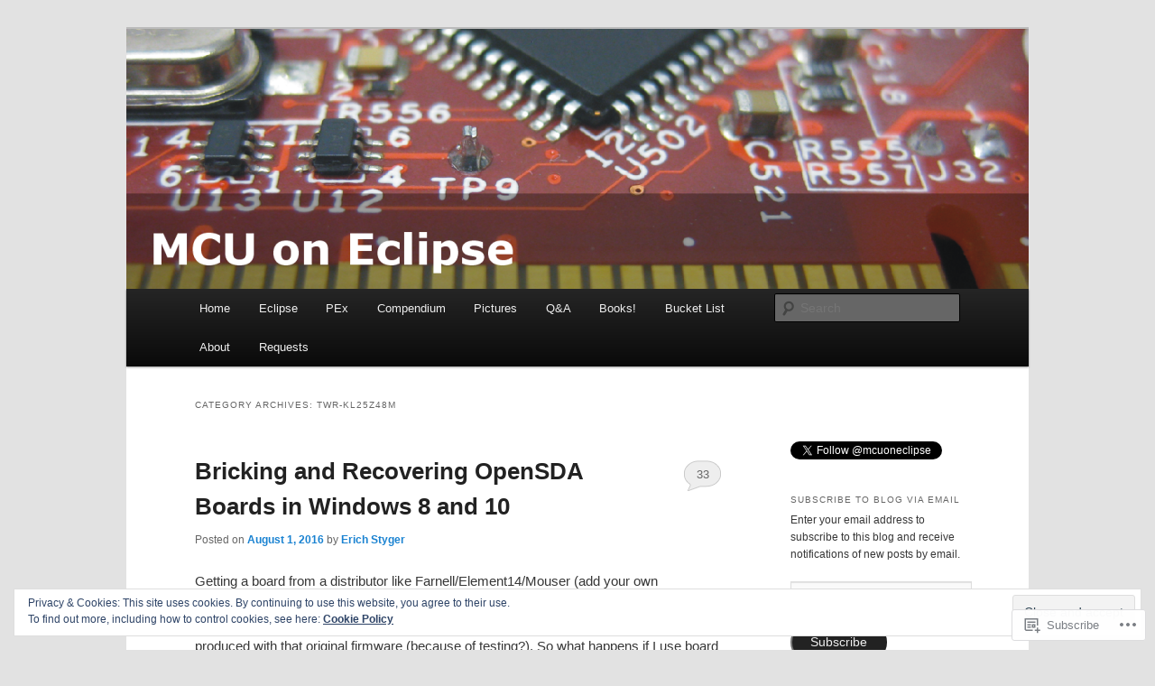

--- FILE ---
content_type: text/html; charset=UTF-8
request_url: https://mcuoneclipse.com/category/boards/twr-kl25z48m/
body_size: 30510
content:
<!DOCTYPE html>
<!--[if IE 6]>
<html id="ie6" lang="en">
<![endif]-->
<!--[if IE 7]>
<html id="ie7" lang="en">
<![endif]-->
<!--[if IE 8]>
<html id="ie8" lang="en">
<![endif]-->
<!--[if !(IE 6) & !(IE 7) & !(IE 8)]><!-->
<html lang="en">
<!--<![endif]-->
<head>
<meta charset="UTF-8" />
<meta name="viewport" content="width=device-width" />
<title>
TWR-KL25Z48M | MCU on Eclipse	</title>
<link rel="profile" href="https://gmpg.org/xfn/11" />
<link rel="stylesheet" type="text/css" media="all" href="https://s0.wp.com/wp-content/themes/pub/twentyeleven/style.css?m=1741693348i&amp;ver=20190507" />
<link rel="pingback" href="https://mcuoneclipse.com/xmlrpc.php">
<!--[if lt IE 9]>
<script src="https://s0.wp.com/wp-content/themes/pub/twentyeleven/js/html5.js?m=1394055389i&amp;ver=3.7.0" type="text/javascript"></script>
<![endif]-->
<meta name='robots' content='max-image-preview:large' />
<meta name="google-site-verification" content="_GYZbctbh2XYkrHGy80O6jJkWtrwxURPAuS3iDaKTXo" />

<!-- Async WordPress.com Remote Login -->
<script id="wpcom_remote_login_js">
var wpcom_remote_login_extra_auth = '';
function wpcom_remote_login_remove_dom_node_id( element_id ) {
	var dom_node = document.getElementById( element_id );
	if ( dom_node ) { dom_node.parentNode.removeChild( dom_node ); }
}
function wpcom_remote_login_remove_dom_node_classes( class_name ) {
	var dom_nodes = document.querySelectorAll( '.' + class_name );
	for ( var i = 0; i < dom_nodes.length; i++ ) {
		dom_nodes[ i ].parentNode.removeChild( dom_nodes[ i ] );
	}
}
function wpcom_remote_login_final_cleanup() {
	wpcom_remote_login_remove_dom_node_classes( "wpcom_remote_login_msg" );
	wpcom_remote_login_remove_dom_node_id( "wpcom_remote_login_key" );
	wpcom_remote_login_remove_dom_node_id( "wpcom_remote_login_validate" );
	wpcom_remote_login_remove_dom_node_id( "wpcom_remote_login_js" );
	wpcom_remote_login_remove_dom_node_id( "wpcom_request_access_iframe" );
	wpcom_remote_login_remove_dom_node_id( "wpcom_request_access_styles" );
}

// Watch for messages back from the remote login
window.addEventListener( "message", function( e ) {
	if ( e.origin === "https://r-login.wordpress.com" ) {
		var data = {};
		try {
			data = JSON.parse( e.data );
		} catch( e ) {
			wpcom_remote_login_final_cleanup();
			return;
		}

		if ( data.msg === 'LOGIN' ) {
			// Clean up the login check iframe
			wpcom_remote_login_remove_dom_node_id( "wpcom_remote_login_key" );

			var id_regex = new RegExp( /^[0-9]+$/ );
			var token_regex = new RegExp( /^.*|.*|.*$/ );
			if (
				token_regex.test( data.token )
				&& id_regex.test( data.wpcomid )
			) {
				// We have everything we need to ask for a login
				var script = document.createElement( "script" );
				script.setAttribute( "id", "wpcom_remote_login_validate" );
				script.src = '/remote-login.php?wpcom_remote_login=validate'
					+ '&wpcomid=' + data.wpcomid
					+ '&token=' + encodeURIComponent( data.token )
					+ '&host=' + window.location.protocol
					+ '//' + window.location.hostname
					+ '&postid=19249'
					+ '&is_singular=';
				document.body.appendChild( script );
			}

			return;
		}

		// Safari ITP, not logged in, so redirect
		if ( data.msg === 'LOGIN-REDIRECT' ) {
			window.location = 'https://wordpress.com/log-in?redirect_to=' + window.location.href;
			return;
		}

		// Safari ITP, storage access failed, remove the request
		if ( data.msg === 'LOGIN-REMOVE' ) {
			var css_zap = 'html { -webkit-transition: margin-top 1s; transition: margin-top 1s; } /* 9001 */ html { margin-top: 0 !important; } * html body { margin-top: 0 !important; } @media screen and ( max-width: 782px ) { html { margin-top: 0 !important; } * html body { margin-top: 0 !important; } }';
			var style_zap = document.createElement( 'style' );
			style_zap.type = 'text/css';
			style_zap.appendChild( document.createTextNode( css_zap ) );
			document.body.appendChild( style_zap );

			var e = document.getElementById( 'wpcom_request_access_iframe' );
			e.parentNode.removeChild( e );

			document.cookie = 'wordpress_com_login_access=denied; path=/; max-age=31536000';

			return;
		}

		// Safari ITP
		if ( data.msg === 'REQUEST_ACCESS' ) {
			console.log( 'request access: safari' );

			// Check ITP iframe enable/disable knob
			if ( wpcom_remote_login_extra_auth !== 'safari_itp_iframe' ) {
				return;
			}

			// If we are in a "private window" there is no ITP.
			var private_window = false;
			try {
				var opendb = window.openDatabase( null, null, null, null );
			} catch( e ) {
				private_window = true;
			}

			if ( private_window ) {
				console.log( 'private window' );
				return;
			}

			var iframe = document.createElement( 'iframe' );
			iframe.id = 'wpcom_request_access_iframe';
			iframe.setAttribute( 'scrolling', 'no' );
			iframe.setAttribute( 'sandbox', 'allow-storage-access-by-user-activation allow-scripts allow-same-origin allow-top-navigation-by-user-activation' );
			iframe.src = 'https://r-login.wordpress.com/remote-login.php?wpcom_remote_login=request_access&origin=' + encodeURIComponent( data.origin ) + '&wpcomid=' + encodeURIComponent( data.wpcomid );

			var css = 'html { -webkit-transition: margin-top 1s; transition: margin-top 1s; } /* 9001 */ html { margin-top: 46px !important; } * html body { margin-top: 46px !important; } @media screen and ( max-width: 660px ) { html { margin-top: 71px !important; } * html body { margin-top: 71px !important; } #wpcom_request_access_iframe { display: block; height: 71px !important; } } #wpcom_request_access_iframe { border: 0px; height: 46px; position: fixed; top: 0; left: 0; width: 100%; min-width: 100%; z-index: 99999; background: #23282d; } ';

			var style = document.createElement( 'style' );
			style.type = 'text/css';
			style.id = 'wpcom_request_access_styles';
			style.appendChild( document.createTextNode( css ) );
			document.body.appendChild( style );

			document.body.appendChild( iframe );
		}

		if ( data.msg === 'DONE' ) {
			wpcom_remote_login_final_cleanup();
		}
	}
}, false );

// Inject the remote login iframe after the page has had a chance to load
// more critical resources
window.addEventListener( "DOMContentLoaded", function( e ) {
	var iframe = document.createElement( "iframe" );
	iframe.style.display = "none";
	iframe.setAttribute( "scrolling", "no" );
	iframe.setAttribute( "id", "wpcom_remote_login_key" );
	iframe.src = "https://r-login.wordpress.com/remote-login.php"
		+ "?wpcom_remote_login=key"
		+ "&origin=aHR0cHM6Ly9tY3VvbmVjbGlwc2UuY29t"
		+ "&wpcomid=32274278"
		+ "&time=" + Math.floor( Date.now() / 1000 );
	document.body.appendChild( iframe );
}, false );
</script>
<link rel='dns-prefetch' href='//s0.wp.com' />
<link rel='dns-prefetch' href='//af.pubmine.com' />
<link rel="alternate" type="application/rss+xml" title="MCU on Eclipse &raquo; Feed" href="https://mcuoneclipse.com/feed/" />
<link rel="alternate" type="application/rss+xml" title="MCU on Eclipse &raquo; Comments Feed" href="https://mcuoneclipse.com/comments/feed/" />
<link rel="alternate" type="application/rss+xml" title="MCU on Eclipse &raquo; TWR-KL25Z48M Category Feed" href="https://mcuoneclipse.com/category/boards/twr-kl25z48m/feed/" />
	<script type="text/javascript">
		/* <![CDATA[ */
		function addLoadEvent(func) {
			var oldonload = window.onload;
			if (typeof window.onload != 'function') {
				window.onload = func;
			} else {
				window.onload = function () {
					oldonload();
					func();
				}
			}
		}
		/* ]]> */
	</script>
	<link crossorigin='anonymous' rel='stylesheet' id='all-css-0-1' href='/wp-content/mu-plugins/widgets/eu-cookie-law/templates/style.css?m=1642463000i&cssminify=yes' type='text/css' media='all' />
<style id='wp-emoji-styles-inline-css'>

	img.wp-smiley, img.emoji {
		display: inline !important;
		border: none !important;
		box-shadow: none !important;
		height: 1em !important;
		width: 1em !important;
		margin: 0 0.07em !important;
		vertical-align: -0.1em !important;
		background: none !important;
		padding: 0 !important;
	}
/*# sourceURL=wp-emoji-styles-inline-css */
</style>
<link crossorigin='anonymous' rel='stylesheet' id='all-css-2-1' href='/wp-content/plugins/gutenberg-core/v22.2.0/build/styles/block-library/style.css?m=1764855221i&cssminify=yes' type='text/css' media='all' />
<style id='wp-block-library-inline-css'>
.has-text-align-justify {
	text-align:justify;
}
.has-text-align-justify{text-align:justify;}

/*# sourceURL=wp-block-library-inline-css */
</style><style id='global-styles-inline-css'>
:root{--wp--preset--aspect-ratio--square: 1;--wp--preset--aspect-ratio--4-3: 4/3;--wp--preset--aspect-ratio--3-4: 3/4;--wp--preset--aspect-ratio--3-2: 3/2;--wp--preset--aspect-ratio--2-3: 2/3;--wp--preset--aspect-ratio--16-9: 16/9;--wp--preset--aspect-ratio--9-16: 9/16;--wp--preset--color--black: #000;--wp--preset--color--cyan-bluish-gray: #abb8c3;--wp--preset--color--white: #fff;--wp--preset--color--pale-pink: #f78da7;--wp--preset--color--vivid-red: #cf2e2e;--wp--preset--color--luminous-vivid-orange: #ff6900;--wp--preset--color--luminous-vivid-amber: #fcb900;--wp--preset--color--light-green-cyan: #7bdcb5;--wp--preset--color--vivid-green-cyan: #00d084;--wp--preset--color--pale-cyan-blue: #8ed1fc;--wp--preset--color--vivid-cyan-blue: #0693e3;--wp--preset--color--vivid-purple: #9b51e0;--wp--preset--color--blue: #1982d1;--wp--preset--color--dark-gray: #373737;--wp--preset--color--medium-gray: #666;--wp--preset--color--light-gray: #e2e2e2;--wp--preset--gradient--vivid-cyan-blue-to-vivid-purple: linear-gradient(135deg,rgb(6,147,227) 0%,rgb(155,81,224) 100%);--wp--preset--gradient--light-green-cyan-to-vivid-green-cyan: linear-gradient(135deg,rgb(122,220,180) 0%,rgb(0,208,130) 100%);--wp--preset--gradient--luminous-vivid-amber-to-luminous-vivid-orange: linear-gradient(135deg,rgb(252,185,0) 0%,rgb(255,105,0) 100%);--wp--preset--gradient--luminous-vivid-orange-to-vivid-red: linear-gradient(135deg,rgb(255,105,0) 0%,rgb(207,46,46) 100%);--wp--preset--gradient--very-light-gray-to-cyan-bluish-gray: linear-gradient(135deg,rgb(238,238,238) 0%,rgb(169,184,195) 100%);--wp--preset--gradient--cool-to-warm-spectrum: linear-gradient(135deg,rgb(74,234,220) 0%,rgb(151,120,209) 20%,rgb(207,42,186) 40%,rgb(238,44,130) 60%,rgb(251,105,98) 80%,rgb(254,248,76) 100%);--wp--preset--gradient--blush-light-purple: linear-gradient(135deg,rgb(255,206,236) 0%,rgb(152,150,240) 100%);--wp--preset--gradient--blush-bordeaux: linear-gradient(135deg,rgb(254,205,165) 0%,rgb(254,45,45) 50%,rgb(107,0,62) 100%);--wp--preset--gradient--luminous-dusk: linear-gradient(135deg,rgb(255,203,112) 0%,rgb(199,81,192) 50%,rgb(65,88,208) 100%);--wp--preset--gradient--pale-ocean: linear-gradient(135deg,rgb(255,245,203) 0%,rgb(182,227,212) 50%,rgb(51,167,181) 100%);--wp--preset--gradient--electric-grass: linear-gradient(135deg,rgb(202,248,128) 0%,rgb(113,206,126) 100%);--wp--preset--gradient--midnight: linear-gradient(135deg,rgb(2,3,129) 0%,rgb(40,116,252) 100%);--wp--preset--font-size--small: 13px;--wp--preset--font-size--medium: 20px;--wp--preset--font-size--large: 36px;--wp--preset--font-size--x-large: 42px;--wp--preset--font-family--albert-sans: 'Albert Sans', sans-serif;--wp--preset--font-family--alegreya: Alegreya, serif;--wp--preset--font-family--arvo: Arvo, serif;--wp--preset--font-family--bodoni-moda: 'Bodoni Moda', serif;--wp--preset--font-family--bricolage-grotesque: 'Bricolage Grotesque', sans-serif;--wp--preset--font-family--cabin: Cabin, sans-serif;--wp--preset--font-family--chivo: Chivo, sans-serif;--wp--preset--font-family--commissioner: Commissioner, sans-serif;--wp--preset--font-family--cormorant: Cormorant, serif;--wp--preset--font-family--courier-prime: 'Courier Prime', monospace;--wp--preset--font-family--crimson-pro: 'Crimson Pro', serif;--wp--preset--font-family--dm-mono: 'DM Mono', monospace;--wp--preset--font-family--dm-sans: 'DM Sans', sans-serif;--wp--preset--font-family--dm-serif-display: 'DM Serif Display', serif;--wp--preset--font-family--domine: Domine, serif;--wp--preset--font-family--eb-garamond: 'EB Garamond', serif;--wp--preset--font-family--epilogue: Epilogue, sans-serif;--wp--preset--font-family--fahkwang: Fahkwang, sans-serif;--wp--preset--font-family--figtree: Figtree, sans-serif;--wp--preset--font-family--fira-sans: 'Fira Sans', sans-serif;--wp--preset--font-family--fjalla-one: 'Fjalla One', sans-serif;--wp--preset--font-family--fraunces: Fraunces, serif;--wp--preset--font-family--gabarito: Gabarito, system-ui;--wp--preset--font-family--ibm-plex-mono: 'IBM Plex Mono', monospace;--wp--preset--font-family--ibm-plex-sans: 'IBM Plex Sans', sans-serif;--wp--preset--font-family--ibarra-real-nova: 'Ibarra Real Nova', serif;--wp--preset--font-family--instrument-serif: 'Instrument Serif', serif;--wp--preset--font-family--inter: Inter, sans-serif;--wp--preset--font-family--josefin-sans: 'Josefin Sans', sans-serif;--wp--preset--font-family--jost: Jost, sans-serif;--wp--preset--font-family--libre-baskerville: 'Libre Baskerville', serif;--wp--preset--font-family--libre-franklin: 'Libre Franklin', sans-serif;--wp--preset--font-family--literata: Literata, serif;--wp--preset--font-family--lora: Lora, serif;--wp--preset--font-family--merriweather: Merriweather, serif;--wp--preset--font-family--montserrat: Montserrat, sans-serif;--wp--preset--font-family--newsreader: Newsreader, serif;--wp--preset--font-family--noto-sans-mono: 'Noto Sans Mono', sans-serif;--wp--preset--font-family--nunito: Nunito, sans-serif;--wp--preset--font-family--open-sans: 'Open Sans', sans-serif;--wp--preset--font-family--overpass: Overpass, sans-serif;--wp--preset--font-family--pt-serif: 'PT Serif', serif;--wp--preset--font-family--petrona: Petrona, serif;--wp--preset--font-family--piazzolla: Piazzolla, serif;--wp--preset--font-family--playfair-display: 'Playfair Display', serif;--wp--preset--font-family--plus-jakarta-sans: 'Plus Jakarta Sans', sans-serif;--wp--preset--font-family--poppins: Poppins, sans-serif;--wp--preset--font-family--raleway: Raleway, sans-serif;--wp--preset--font-family--roboto: Roboto, sans-serif;--wp--preset--font-family--roboto-slab: 'Roboto Slab', serif;--wp--preset--font-family--rubik: Rubik, sans-serif;--wp--preset--font-family--rufina: Rufina, serif;--wp--preset--font-family--sora: Sora, sans-serif;--wp--preset--font-family--source-sans-3: 'Source Sans 3', sans-serif;--wp--preset--font-family--source-serif-4: 'Source Serif 4', serif;--wp--preset--font-family--space-mono: 'Space Mono', monospace;--wp--preset--font-family--syne: Syne, sans-serif;--wp--preset--font-family--texturina: Texturina, serif;--wp--preset--font-family--urbanist: Urbanist, sans-serif;--wp--preset--font-family--work-sans: 'Work Sans', sans-serif;--wp--preset--spacing--20: 0.44rem;--wp--preset--spacing--30: 0.67rem;--wp--preset--spacing--40: 1rem;--wp--preset--spacing--50: 1.5rem;--wp--preset--spacing--60: 2.25rem;--wp--preset--spacing--70: 3.38rem;--wp--preset--spacing--80: 5.06rem;--wp--preset--shadow--natural: 6px 6px 9px rgba(0, 0, 0, 0.2);--wp--preset--shadow--deep: 12px 12px 50px rgba(0, 0, 0, 0.4);--wp--preset--shadow--sharp: 6px 6px 0px rgba(0, 0, 0, 0.2);--wp--preset--shadow--outlined: 6px 6px 0px -3px rgb(255, 255, 255), 6px 6px rgb(0, 0, 0);--wp--preset--shadow--crisp: 6px 6px 0px rgb(0, 0, 0);}:where(.is-layout-flex){gap: 0.5em;}:where(.is-layout-grid){gap: 0.5em;}body .is-layout-flex{display: flex;}.is-layout-flex{flex-wrap: wrap;align-items: center;}.is-layout-flex > :is(*, div){margin: 0;}body .is-layout-grid{display: grid;}.is-layout-grid > :is(*, div){margin: 0;}:where(.wp-block-columns.is-layout-flex){gap: 2em;}:where(.wp-block-columns.is-layout-grid){gap: 2em;}:where(.wp-block-post-template.is-layout-flex){gap: 1.25em;}:where(.wp-block-post-template.is-layout-grid){gap: 1.25em;}.has-black-color{color: var(--wp--preset--color--black) !important;}.has-cyan-bluish-gray-color{color: var(--wp--preset--color--cyan-bluish-gray) !important;}.has-white-color{color: var(--wp--preset--color--white) !important;}.has-pale-pink-color{color: var(--wp--preset--color--pale-pink) !important;}.has-vivid-red-color{color: var(--wp--preset--color--vivid-red) !important;}.has-luminous-vivid-orange-color{color: var(--wp--preset--color--luminous-vivid-orange) !important;}.has-luminous-vivid-amber-color{color: var(--wp--preset--color--luminous-vivid-amber) !important;}.has-light-green-cyan-color{color: var(--wp--preset--color--light-green-cyan) !important;}.has-vivid-green-cyan-color{color: var(--wp--preset--color--vivid-green-cyan) !important;}.has-pale-cyan-blue-color{color: var(--wp--preset--color--pale-cyan-blue) !important;}.has-vivid-cyan-blue-color{color: var(--wp--preset--color--vivid-cyan-blue) !important;}.has-vivid-purple-color{color: var(--wp--preset--color--vivid-purple) !important;}.has-black-background-color{background-color: var(--wp--preset--color--black) !important;}.has-cyan-bluish-gray-background-color{background-color: var(--wp--preset--color--cyan-bluish-gray) !important;}.has-white-background-color{background-color: var(--wp--preset--color--white) !important;}.has-pale-pink-background-color{background-color: var(--wp--preset--color--pale-pink) !important;}.has-vivid-red-background-color{background-color: var(--wp--preset--color--vivid-red) !important;}.has-luminous-vivid-orange-background-color{background-color: var(--wp--preset--color--luminous-vivid-orange) !important;}.has-luminous-vivid-amber-background-color{background-color: var(--wp--preset--color--luminous-vivid-amber) !important;}.has-light-green-cyan-background-color{background-color: var(--wp--preset--color--light-green-cyan) !important;}.has-vivid-green-cyan-background-color{background-color: var(--wp--preset--color--vivid-green-cyan) !important;}.has-pale-cyan-blue-background-color{background-color: var(--wp--preset--color--pale-cyan-blue) !important;}.has-vivid-cyan-blue-background-color{background-color: var(--wp--preset--color--vivid-cyan-blue) !important;}.has-vivid-purple-background-color{background-color: var(--wp--preset--color--vivid-purple) !important;}.has-black-border-color{border-color: var(--wp--preset--color--black) !important;}.has-cyan-bluish-gray-border-color{border-color: var(--wp--preset--color--cyan-bluish-gray) !important;}.has-white-border-color{border-color: var(--wp--preset--color--white) !important;}.has-pale-pink-border-color{border-color: var(--wp--preset--color--pale-pink) !important;}.has-vivid-red-border-color{border-color: var(--wp--preset--color--vivid-red) !important;}.has-luminous-vivid-orange-border-color{border-color: var(--wp--preset--color--luminous-vivid-orange) !important;}.has-luminous-vivid-amber-border-color{border-color: var(--wp--preset--color--luminous-vivid-amber) !important;}.has-light-green-cyan-border-color{border-color: var(--wp--preset--color--light-green-cyan) !important;}.has-vivid-green-cyan-border-color{border-color: var(--wp--preset--color--vivid-green-cyan) !important;}.has-pale-cyan-blue-border-color{border-color: var(--wp--preset--color--pale-cyan-blue) !important;}.has-vivid-cyan-blue-border-color{border-color: var(--wp--preset--color--vivid-cyan-blue) !important;}.has-vivid-purple-border-color{border-color: var(--wp--preset--color--vivid-purple) !important;}.has-vivid-cyan-blue-to-vivid-purple-gradient-background{background: var(--wp--preset--gradient--vivid-cyan-blue-to-vivid-purple) !important;}.has-light-green-cyan-to-vivid-green-cyan-gradient-background{background: var(--wp--preset--gradient--light-green-cyan-to-vivid-green-cyan) !important;}.has-luminous-vivid-amber-to-luminous-vivid-orange-gradient-background{background: var(--wp--preset--gradient--luminous-vivid-amber-to-luminous-vivid-orange) !important;}.has-luminous-vivid-orange-to-vivid-red-gradient-background{background: var(--wp--preset--gradient--luminous-vivid-orange-to-vivid-red) !important;}.has-very-light-gray-to-cyan-bluish-gray-gradient-background{background: var(--wp--preset--gradient--very-light-gray-to-cyan-bluish-gray) !important;}.has-cool-to-warm-spectrum-gradient-background{background: var(--wp--preset--gradient--cool-to-warm-spectrum) !important;}.has-blush-light-purple-gradient-background{background: var(--wp--preset--gradient--blush-light-purple) !important;}.has-blush-bordeaux-gradient-background{background: var(--wp--preset--gradient--blush-bordeaux) !important;}.has-luminous-dusk-gradient-background{background: var(--wp--preset--gradient--luminous-dusk) !important;}.has-pale-ocean-gradient-background{background: var(--wp--preset--gradient--pale-ocean) !important;}.has-electric-grass-gradient-background{background: var(--wp--preset--gradient--electric-grass) !important;}.has-midnight-gradient-background{background: var(--wp--preset--gradient--midnight) !important;}.has-small-font-size{font-size: var(--wp--preset--font-size--small) !important;}.has-medium-font-size{font-size: var(--wp--preset--font-size--medium) !important;}.has-large-font-size{font-size: var(--wp--preset--font-size--large) !important;}.has-x-large-font-size{font-size: var(--wp--preset--font-size--x-large) !important;}.has-albert-sans-font-family{font-family: var(--wp--preset--font-family--albert-sans) !important;}.has-alegreya-font-family{font-family: var(--wp--preset--font-family--alegreya) !important;}.has-arvo-font-family{font-family: var(--wp--preset--font-family--arvo) !important;}.has-bodoni-moda-font-family{font-family: var(--wp--preset--font-family--bodoni-moda) !important;}.has-bricolage-grotesque-font-family{font-family: var(--wp--preset--font-family--bricolage-grotesque) !important;}.has-cabin-font-family{font-family: var(--wp--preset--font-family--cabin) !important;}.has-chivo-font-family{font-family: var(--wp--preset--font-family--chivo) !important;}.has-commissioner-font-family{font-family: var(--wp--preset--font-family--commissioner) !important;}.has-cormorant-font-family{font-family: var(--wp--preset--font-family--cormorant) !important;}.has-courier-prime-font-family{font-family: var(--wp--preset--font-family--courier-prime) !important;}.has-crimson-pro-font-family{font-family: var(--wp--preset--font-family--crimson-pro) !important;}.has-dm-mono-font-family{font-family: var(--wp--preset--font-family--dm-mono) !important;}.has-dm-sans-font-family{font-family: var(--wp--preset--font-family--dm-sans) !important;}.has-dm-serif-display-font-family{font-family: var(--wp--preset--font-family--dm-serif-display) !important;}.has-domine-font-family{font-family: var(--wp--preset--font-family--domine) !important;}.has-eb-garamond-font-family{font-family: var(--wp--preset--font-family--eb-garamond) !important;}.has-epilogue-font-family{font-family: var(--wp--preset--font-family--epilogue) !important;}.has-fahkwang-font-family{font-family: var(--wp--preset--font-family--fahkwang) !important;}.has-figtree-font-family{font-family: var(--wp--preset--font-family--figtree) !important;}.has-fira-sans-font-family{font-family: var(--wp--preset--font-family--fira-sans) !important;}.has-fjalla-one-font-family{font-family: var(--wp--preset--font-family--fjalla-one) !important;}.has-fraunces-font-family{font-family: var(--wp--preset--font-family--fraunces) !important;}.has-gabarito-font-family{font-family: var(--wp--preset--font-family--gabarito) !important;}.has-ibm-plex-mono-font-family{font-family: var(--wp--preset--font-family--ibm-plex-mono) !important;}.has-ibm-plex-sans-font-family{font-family: var(--wp--preset--font-family--ibm-plex-sans) !important;}.has-ibarra-real-nova-font-family{font-family: var(--wp--preset--font-family--ibarra-real-nova) !important;}.has-instrument-serif-font-family{font-family: var(--wp--preset--font-family--instrument-serif) !important;}.has-inter-font-family{font-family: var(--wp--preset--font-family--inter) !important;}.has-josefin-sans-font-family{font-family: var(--wp--preset--font-family--josefin-sans) !important;}.has-jost-font-family{font-family: var(--wp--preset--font-family--jost) !important;}.has-libre-baskerville-font-family{font-family: var(--wp--preset--font-family--libre-baskerville) !important;}.has-libre-franklin-font-family{font-family: var(--wp--preset--font-family--libre-franklin) !important;}.has-literata-font-family{font-family: var(--wp--preset--font-family--literata) !important;}.has-lora-font-family{font-family: var(--wp--preset--font-family--lora) !important;}.has-merriweather-font-family{font-family: var(--wp--preset--font-family--merriweather) !important;}.has-montserrat-font-family{font-family: var(--wp--preset--font-family--montserrat) !important;}.has-newsreader-font-family{font-family: var(--wp--preset--font-family--newsreader) !important;}.has-noto-sans-mono-font-family{font-family: var(--wp--preset--font-family--noto-sans-mono) !important;}.has-nunito-font-family{font-family: var(--wp--preset--font-family--nunito) !important;}.has-open-sans-font-family{font-family: var(--wp--preset--font-family--open-sans) !important;}.has-overpass-font-family{font-family: var(--wp--preset--font-family--overpass) !important;}.has-pt-serif-font-family{font-family: var(--wp--preset--font-family--pt-serif) !important;}.has-petrona-font-family{font-family: var(--wp--preset--font-family--petrona) !important;}.has-piazzolla-font-family{font-family: var(--wp--preset--font-family--piazzolla) !important;}.has-playfair-display-font-family{font-family: var(--wp--preset--font-family--playfair-display) !important;}.has-plus-jakarta-sans-font-family{font-family: var(--wp--preset--font-family--plus-jakarta-sans) !important;}.has-poppins-font-family{font-family: var(--wp--preset--font-family--poppins) !important;}.has-raleway-font-family{font-family: var(--wp--preset--font-family--raleway) !important;}.has-roboto-font-family{font-family: var(--wp--preset--font-family--roboto) !important;}.has-roboto-slab-font-family{font-family: var(--wp--preset--font-family--roboto-slab) !important;}.has-rubik-font-family{font-family: var(--wp--preset--font-family--rubik) !important;}.has-rufina-font-family{font-family: var(--wp--preset--font-family--rufina) !important;}.has-sora-font-family{font-family: var(--wp--preset--font-family--sora) !important;}.has-source-sans-3-font-family{font-family: var(--wp--preset--font-family--source-sans-3) !important;}.has-source-serif-4-font-family{font-family: var(--wp--preset--font-family--source-serif-4) !important;}.has-space-mono-font-family{font-family: var(--wp--preset--font-family--space-mono) !important;}.has-syne-font-family{font-family: var(--wp--preset--font-family--syne) !important;}.has-texturina-font-family{font-family: var(--wp--preset--font-family--texturina) !important;}.has-urbanist-font-family{font-family: var(--wp--preset--font-family--urbanist) !important;}.has-work-sans-font-family{font-family: var(--wp--preset--font-family--work-sans) !important;}
/*# sourceURL=global-styles-inline-css */
</style>

<style id='classic-theme-styles-inline-css'>
/*! This file is auto-generated */
.wp-block-button__link{color:#fff;background-color:#32373c;border-radius:9999px;box-shadow:none;text-decoration:none;padding:calc(.667em + 2px) calc(1.333em + 2px);font-size:1.125em}.wp-block-file__button{background:#32373c;color:#fff;text-decoration:none}
/*# sourceURL=/wp-includes/css/classic-themes.min.css */
</style>
<link crossorigin='anonymous' rel='stylesheet' id='all-css-4-1' href='/_static/??-eJyNT9luwkAM/CEcK6GC9KHiW3KYZWEvrZ2k+XucoBaqShEvlj2aw4NTgi4GoSCY3GBsYOxi62J3Y6yKsi5KYOuTI8g0Fh/YW5ZfBrDMjoqOeYcvRn6Ap1cmxX1qZGF46m1DjrzStmST7Q2JyvlnB6HvbUnSGGjblIkZdHo7eJCLZvE/3QPGNLQokwKz/jRSwEett+lrfViTt17LpL5GV7MWep5bIkMR9JtGbAx/Dji7xuZFevJf5aEu631VfR6vd67wq70=&cssminify=yes' type='text/css' media='all' />
<style id='jetpack-global-styles-frontend-style-inline-css'>
:root { --font-headings: unset; --font-base: unset; --font-headings-default: -apple-system,BlinkMacSystemFont,"Segoe UI",Roboto,Oxygen-Sans,Ubuntu,Cantarell,"Helvetica Neue",sans-serif; --font-base-default: -apple-system,BlinkMacSystemFont,"Segoe UI",Roboto,Oxygen-Sans,Ubuntu,Cantarell,"Helvetica Neue",sans-serif;}
/*# sourceURL=jetpack-global-styles-frontend-style-inline-css */
</style>
<link crossorigin='anonymous' rel='stylesheet' id='all-css-6-1' href='/wp-content/themes/h4/global.css?m=1420737423i&cssminify=yes' type='text/css' media='all' />
<script type="text/javascript" id="wpcom-actionbar-placeholder-js-extra">
/* <![CDATA[ */
var actionbardata = {"siteID":"32274278","postID":"0","siteURL":"https://mcuoneclipse.com","xhrURL":"https://mcuoneclipse.com/wp-admin/admin-ajax.php","nonce":"dd15ffb2a3","isLoggedIn":"","statusMessage":"","subsEmailDefault":"instantly","proxyScriptUrl":"https://s0.wp.com/wp-content/js/wpcom-proxy-request.js?m=1513050504i&amp;ver=20211021","i18n":{"followedText":"New posts from this site will now appear in your \u003Ca href=\"https://wordpress.com/reader\"\u003EReader\u003C/a\u003E","foldBar":"Collapse this bar","unfoldBar":"Expand this bar","shortLinkCopied":"Shortlink copied to clipboard."}};
//# sourceURL=wpcom-actionbar-placeholder-js-extra
/* ]]> */
</script>
<script type="text/javascript" id="jetpack-mu-wpcom-settings-js-before">
/* <![CDATA[ */
var JETPACK_MU_WPCOM_SETTINGS = {"assetsUrl":"https://s0.wp.com/wp-content/mu-plugins/jetpack-mu-wpcom-plugin/moon/jetpack_vendor/automattic/jetpack-mu-wpcom/src/build/"};
//# sourceURL=jetpack-mu-wpcom-settings-js-before
/* ]]> */
</script>
<script crossorigin='anonymous' type='text/javascript'  src='/_static/??/wp-content/js/rlt-proxy.js,/wp-content/blog-plugins/wordads-classes/js/cmp/v2/cmp-non-gdpr.js?m=1720530689j'></script>
<script type="text/javascript" id="rlt-proxy-js-after">
/* <![CDATA[ */
	rltInitialize( {"token":null,"iframeOrigins":["https:\/\/widgets.wp.com"]} );
//# sourceURL=rlt-proxy-js-after
/* ]]> */
</script>
<link rel="EditURI" type="application/rsd+xml" title="RSD" href="https://mcuoneclipse.wordpress.com/xmlrpc.php?rsd" />
<meta name="generator" content="WordPress.com" />

<!-- Jetpack Open Graph Tags -->
<meta property="og:type" content="website" />
<meta property="og:title" content="TWR-KL25Z48M &#8211; MCU on Eclipse" />
<meta property="og:url" content="https://mcuoneclipse.com/category/boards/twr-kl25z48m/" />
<meta property="og:site_name" content="MCU on Eclipse" />
<meta property="og:image" content="https://mcuoneclipse.com/wp-content/uploads/2017/10/cropped-debugging-with-onboard-opensda-and-openocd.png?w=200" />
<meta property="og:image:width" content="200" />
<meta property="og:image:height" content="200" />
<meta property="og:image:alt" content="" />
<meta property="og:locale" content="en_US" />
<meta name="twitter:creator" content="@McuOnEclipse" />
<meta name="twitter:site" content="@McuOnEclipse" />

<!-- End Jetpack Open Graph Tags -->
<link rel='openid.server' href='https://mcuoneclipse.com/?openidserver=1' />
<link rel='openid.delegate' href='https://mcuoneclipse.com/' />
<link rel="search" type="application/opensearchdescription+xml" href="https://mcuoneclipse.com/osd.xml" title="MCU on Eclipse" />
<link rel="search" type="application/opensearchdescription+xml" href="https://s1.wp.com/opensearch.xml" title="WordPress.com" />
		<style type="text/css">
			.recentcomments a {
				display: inline !important;
				padding: 0 !important;
				margin: 0 !important;
			}

			table.recentcommentsavatartop img.avatar, table.recentcommentsavatarend img.avatar {
				border: 0px;
				margin: 0;
			}

			table.recentcommentsavatartop a, table.recentcommentsavatarend a {
				border: 0px !important;
				background-color: transparent !important;
			}

			td.recentcommentsavatarend, td.recentcommentsavatartop {
				padding: 0px 0px 1px 0px;
				margin: 0px;
			}

			td.recentcommentstextend {
				border: none !important;
				padding: 0px 0px 2px 10px;
			}

			.rtl td.recentcommentstextend {
				padding: 0px 10px 2px 0px;
			}

			td.recentcommentstexttop {
				border: none;
				padding: 0px 0px 0px 10px;
			}

			.rtl td.recentcommentstexttop {
				padding: 0px 10px 0px 0px;
			}
		</style>
		<meta name="description" content="Posts about TWR-KL25Z48M written by Erich Styger" />
		<style type="text/css" id="twentyeleven-header-css">
				#site-title,
		#site-description {
			position: absolute;
			clip: rect(1px 1px 1px 1px); /* IE6, IE7 */
			clip: rect(1px, 1px, 1px, 1px);
		}
				</style>
	<script type="text/javascript">
/* <![CDATA[ */
var wa_client = {}; wa_client.cmd = []; wa_client.config = { 'blog_id': 32274278, 'blog_language': 'en', 'is_wordads': true, 'hosting_type': 1, 'afp_account_id': 'pub-2781173853653046', 'afp_host_id': 5038568878849053, 'theme': 'pub/twentyeleven', '_': { 'title': 'Advertisement', 'privacy_settings': 'Privacy Settings' }, 'formats': [ 'belowpost', 'bottom_sticky', 'sidebar_sticky_right', 'sidebar', 'top', 'shortcode', 'gutenberg_rectangle', 'gutenberg_leaderboard', 'gutenberg_mobile_leaderboard', 'gutenberg_skyscraper' ] };
/* ]]> */
</script>
		<script type="text/javascript">

			window.doNotSellCallback = function() {

				var linkElements = [
					'a[href="https://wordpress.com/?ref=footer_blog"]',
					'a[href="https://wordpress.com/?ref=footer_website"]',
					'a[href="https://wordpress.com/?ref=vertical_footer"]',
					'a[href^="https://wordpress.com/?ref=footer_segment_"]',
				].join(',');

				var dnsLink = document.createElement( 'a' );
				dnsLink.href = 'https://wordpress.com/advertising-program-optout/';
				dnsLink.classList.add( 'do-not-sell-link' );
				dnsLink.rel = 'nofollow';
				dnsLink.style.marginLeft = '0.5em';
				dnsLink.textContent = 'Do Not Sell or Share My Personal Information';

				var creditLinks = document.querySelectorAll( linkElements );

				if ( 0 === creditLinks.length ) {
					return false;
				}

				Array.prototype.forEach.call( creditLinks, function( el ) {
					el.insertAdjacentElement( 'afterend', dnsLink );
				});

				return true;
			};

		</script>
		<link rel="icon" href="https://mcuoneclipse.com/wp-content/uploads/2017/10/cropped-debugging-with-onboard-opensda-and-openocd.png?w=32" sizes="32x32" />
<link rel="icon" href="https://mcuoneclipse.com/wp-content/uploads/2017/10/cropped-debugging-with-onboard-opensda-and-openocd.png?w=192" sizes="192x192" />
<link rel="apple-touch-icon" href="https://mcuoneclipse.com/wp-content/uploads/2017/10/cropped-debugging-with-onboard-opensda-and-openocd.png?w=180" />
<meta name="msapplication-TileImage" content="https://mcuoneclipse.com/wp-content/uploads/2017/10/cropped-debugging-with-onboard-opensda-and-openocd.png?w=270" />
<script type="text/javascript">
	window.google_analytics_uacct = "UA-52447-2";
</script>

<script type="text/javascript">
	var _gaq = _gaq || [];
	_gaq.push(['_setAccount', 'UA-52447-2']);
	_gaq.push(['_gat._anonymizeIp']);
	_gaq.push(['_setDomainName', 'none']);
	_gaq.push(['_setAllowLinker', true]);
	_gaq.push(['_initData']);
	_gaq.push(['_trackPageview']);

	(function() {
		var ga = document.createElement('script'); ga.type = 'text/javascript'; ga.async = true;
		ga.src = ('https:' == document.location.protocol ? 'https://ssl' : 'http://www') + '.google-analytics.com/ga.js';
		(document.getElementsByTagName('head')[0] || document.getElementsByTagName('body')[0]).appendChild(ga);
	})();
</script>
<link crossorigin='anonymous' rel='stylesheet' id='all-css-0-3' href='/_static/??-eJydjtsKg0AMRH+oGqy00ofSTykag0R3N8FkEf++ll6gb23fZobDYWDRAiU5JYeYCw154GQwkmuL07NDFElw5YTQBcHJwBZWmks028H3hih9DmSA7SzZKLyh1/Cr8HEpc+jBcmc4szrLBn+0MnL69+rC/UBu4KKFim3JfA10113iuWoO9ak51tV+vAFFyXy4&cssminify=yes' type='text/css' media='all' />
</head>

<body class="archive category category-twr-kl25z48m category-255851310 wp-embed-responsive wp-theme-pubtwentyeleven customizer-styles-applied two-column right-sidebar jetpack-reblog-enabled">
<div class="skip-link"><a class="assistive-text" href="#content">Skip to primary content</a></div><div class="skip-link"><a class="assistive-text" href="#secondary">Skip to secondary content</a></div><div id="page" class="hfeed">
	<header id="branding">
			<hgroup>
				<h1 id="site-title"><span><a href="https://mcuoneclipse.com/" rel="home">MCU on Eclipse</a></span></h1>
				<h2 id="site-description">On a lifelong learning journey &#8230;</h2>
			</hgroup>

						<a href="https://mcuoneclipse.com/">
									<img src="https://mcuoneclipse.com/wp-content/uploads/2012/02/header3_1000x288.png" width="1000" height="288" alt="MCU on Eclipse" />
								</a>
			
						<div class="only-search with-image">
					<form method="get" id="searchform" action="https://mcuoneclipse.com/">
		<label for="s" class="assistive-text">Search</label>
		<input type="text" class="field" name="s" id="s" placeholder="Search" />
		<input type="submit" class="submit" name="submit" id="searchsubmit" value="Search" />
	</form>
			</div>
				
			<nav id="access">
				<h3 class="assistive-text">Main menu</h3>
				<div class="menu-home-container"><ul id="menu-home" class="menu"><li id="menu-item-1754" class="menu-item menu-item-type-custom menu-item-object-custom menu-item-1754"><a href="https://mcuoneclipse.wordpress.com" title="All my posts, and everything else&#8230;">Home</a></li>
<li id="menu-item-2038" class="menu-item menu-item-type-taxonomy menu-item-object-category menu-item-2038"><a href="https://mcuoneclipse.com/category/eclipse-2/" title="Eclipse is the de-facto standard. Here go all my posts about eclipse in general.">Eclipse</a></li>
<li id="menu-item-2037" class="menu-item menu-item-type-taxonomy menu-item-object-category menu-item-has-children menu-item-2037"><a href="https://mcuoneclipse.com/category/processor-expert/" title="Processor Expert is an environment which generates code from so called &#8216;Embedded Components&#8217; or known as &#8216;Beans&#8217;. It is available in MCU10 and as well as a standalone version.">PEx</a>
<ul class="sub-menu">
	<li id="menu-item-1758" class="menu-item menu-item-type-taxonomy menu-item-object-category menu-item-has-children menu-item-1758"><a href="https://mcuoneclipse.com/category/processor-expert/embedded-components/" title="With Processor Expert and CDE I can create my own Embedded Components.">Components</a>
	<ul class="sub-menu">
		<li id="menu-item-2033" class="menu-item menu-item-type-taxonomy menu-item-object-category menu-item-2033"><a href="https://mcuoneclipse.com/category/processor-expert/embedded-components/freertos/" title="FreeRTOS is a widely used Open Source RTOS. Here I post things on my component implementing that RTOS.">FreeRTOS</a></li>
		<li id="menu-item-2035" class="menu-item menu-item-type-taxonomy menu-item-object-category menu-item-2035"><a href="https://mcuoneclipse.com/category/processor-expert/embedded-components/usb/" title="USB is a difficult beast, but with this Processor Expert component things run much easier.">USB</a></li>
		<li id="menu-item-10455" class="menu-item menu-item-type-taxonomy menu-item-object-category menu-item-10455"><a href="https://mcuoneclipse.com/category/processor-expert/embedded-components/fatfs/">FatFs</a></li>
		<li id="menu-item-10452" class="menu-item menu-item-type-taxonomy menu-item-object-category menu-item-10452"><a href="https://mcuoneclipse.com/category/processor-expert/embedded-components/i2c/">I2C</a></li>
		<li id="menu-item-10453" class="menu-item menu-item-type-taxonomy menu-item-object-category menu-item-10453"><a href="https://mcuoneclipse.com/category/processor-expert/embedded-components/spi/">SPI</a></li>
	</ul>
</li>
	<li id="menu-item-2040" class="menu-item menu-item-type-taxonomy menu-item-object-category menu-item-2040"><a href="https://mcuoneclipse.com/category/processor-expert/cde/" title="CDE is the Component Development Environment in Processor Expert which allows me to create my own components.">CDE</a></li>
</ul>
</li>
<li id="menu-item-12742" class="menu-item menu-item-type-post_type menu-item-object-page menu-item-12742"><a href="https://mcuoneclipse.com/compendium/">Compendium</a></li>
<li id="menu-item-10451" class="menu-item menu-item-type-taxonomy menu-item-object-category menu-item-10451"><a href="https://mcuoneclipse.com/category/pictures/" title="My non-techy side: taking pictures">Pictures</a></li>
<li id="menu-item-9024" class="menu-item menu-item-type-post_type menu-item-object-page menu-item-9024"><a href="https://mcuoneclipse.com/qa/" title="Here is a place to ask general Questions (and hopefully to get an Answer)">Q&amp;A</a></li>
<li id="menu-item-14683" class="menu-item menu-item-type-post_type menu-item-object-page menu-item-14683"><a href="https://mcuoneclipse.com/books/">Books!</a></li>
<li id="menu-item-3826" class="menu-item menu-item-type-post_type menu-item-object-page menu-item-3826"><a href="https://mcuoneclipse.com/the-bucket-list/" title="All the things I want to explore&#8230;">Bucket List</a></li>
<li id="menu-item-1753" class="menu-item menu-item-type-post_type menu-item-object-page menu-item-1753"><a href="https://mcuoneclipse.com/about/" title="About me and this blog&#8230;.">About</a></li>
<li id="menu-item-1752" class="menu-item menu-item-type-post_type menu-item-object-page menu-item-1752"><a href="https://mcuoneclipse.com/requests/" title="If you have a great idea, then post a comment here&#8230;">Requests</a></li>
</ul></div>			</nav><!-- #access -->
	</header><!-- #branding -->


	<div id="main">

		<section id="primary">
			<div id="content" role="main">

			
				<header class="page-header">
					<h1 class="page-title">Category Archives: <span>TWR-KL25Z48M</span></h1>

									</header>

				
				
					
	<article id="post-19249" class="post-19249 post type-post status-publish format-standard has-post-thumbnail hentry category-arm category-boards category-cpus category-debugging category-eclipse-2 category-embedded category-frdm-k22f category-frdm-k64f120m category-frdm-k82f category-frdm-ke02z category-frdm-kl02z category-frdm-kl26z category-frdm-kl27z category-frdm-kl43z category-freescale category-k20d50m-freedom-board category-kinetis category-kl05z-freedom-board category-kl25z-freedom-board category-kl46z-freedom-board category-nxp category-thoughts category-tinyk20 category-tips-tricks category-twr-k21d50m category-twr-k21f120m category-twr-k60f120m category-twr-k60n512 category-twr-k64f120m category-twr-k70f120m category-twr-kl25z48m category-twr-kl46z48m category-twr-kv58f220m tag-debugging tag-flashing tag-freedom-board tag-freescale tag-k20d50m-freedom-board tag-kinetis tag-kl05z-freedom-board tag-kl25z-freedom-board tag-kl46z-freedom-board tag-mbed tag-nxp tag-opensda tag-technology tag-tipstricks">
		<header class="entry-header">
						<h1 class="entry-title"><a href="https://mcuoneclipse.com/2016/08/01/bricking_and_recovering_opensda_boards_in_windows_8_and_10/" rel="bookmark">Bricking and Recovering OpenSDA Boards in Windows 8 and&nbsp;10</a></h1>
			
						<div class="entry-meta">
				<span class="sep">Posted on </span><a href="https://mcuoneclipse.com/2016/08/01/bricking_and_recovering_opensda_boards_in_windows_8_and_10/" title="19:56" rel="bookmark"><time class="entry-date" datetime="2016-08-01T19:56:57+02:00">August 1, 2016</time></a><span class="by-author"> <span class="sep"> by </span> <span class="author vcard"><a class="url fn n" href="https://mcuoneclipse.com/author/mcuoneclipse/" title="View all posts by Erich Styger" rel="author">Erich Styger</a></span></span>			</div><!-- .entry-meta -->
			
						<div class="comments-link">
				<a href="https://mcuoneclipse.com/2016/08/01/bricking_and_recovering_opensda_boards_in_windows_8_and_10/#comments">33</a>			</div>
					</header><!-- .entry-header -->

				<div class="entry-content">
			<p>Getting a board from a distributor like Farnell/Element14/Mouser (add your own distributor) means that chances are high that the default firmware on it is written years from now because the inventory has not been updated, or because boards are still produced with that original firmware (because of testing?). So what happens if I use board with a firmware developed pre-Windows 8/10 area?</p>
<div data-shortcode="caption" id="attachment_19257" style="width: 594px" class="wp-caption alignnone"><a href="https://mcuoneclipse.com/wp-content/uploads/2016/08/freshly-unboxed-nxp-frdm-kl25z-board.png"><img aria-describedby="caption-attachment-19257" data-attachment-id="19257" data-permalink="https://mcuoneclipse.com/2016/08/01/bricking_and_recovering_opensda_boards_in_windows_8_and_10/freshly-unboxed-nxp-frdm-kl25z-board/" data-orig-file="https://mcuoneclipse.com/wp-content/uploads/2016/08/freshly-unboxed-nxp-frdm-kl25z-board.png" data-orig-size="926,621" data-comments-opened="1" data-image-meta="{&quot;aperture&quot;:&quot;0&quot;,&quot;credit&quot;:&quot;&quot;,&quot;camera&quot;:&quot;&quot;,&quot;caption&quot;:&quot;&quot;,&quot;created_timestamp&quot;:&quot;0&quot;,&quot;copyright&quot;:&quot;&quot;,&quot;focal_length&quot;:&quot;0&quot;,&quot;iso&quot;:&quot;0&quot;,&quot;shutter_speed&quot;:&quot;0&quot;,&quot;title&quot;:&quot;&quot;,&quot;orientation&quot;:&quot;0&quot;}" data-image-title="Freshly Unboxed NXP FRDM-KL25Z Board" data-image-description="&lt;p&gt;Freshly Unboxed NXP FRDM-KL25Z Board&lt;/p&gt;
" data-image-caption="&lt;p&gt;Freshly Unboxed NXP FRDM-KL25Z Board&lt;/p&gt;
" data-medium-file="https://mcuoneclipse.com/wp-content/uploads/2016/08/freshly-unboxed-nxp-frdm-kl25z-board.png?w=300" data-large-file="https://mcuoneclipse.com/wp-content/uploads/2016/08/freshly-unboxed-nxp-frdm-kl25z-board.png?w=584" class="size-full wp-image-19257" src="https://mcuoneclipse.com/wp-content/uploads/2016/08/freshly-unboxed-nxp-frdm-kl25z-board.png?w=584&#038;h=392" alt="Freshly Unboxed NXP FRDM-KL25Z Board" width="584" height="392" srcset="https://mcuoneclipse.com/wp-content/uploads/2016/08/freshly-unboxed-nxp-frdm-kl25z-board.png?w=584&amp;h=392 584w, https://mcuoneclipse.com/wp-content/uploads/2016/08/freshly-unboxed-nxp-frdm-kl25z-board.png?w=150&amp;h=101 150w, https://mcuoneclipse.com/wp-content/uploads/2016/08/freshly-unboxed-nxp-frdm-kl25z-board.png?w=300&amp;h=201 300w, https://mcuoneclipse.com/wp-content/uploads/2016/08/freshly-unboxed-nxp-frdm-kl25z-board.png?w=768&amp;h=515 768w, https://mcuoneclipse.com/wp-content/uploads/2016/08/freshly-unboxed-nxp-frdm-kl25z-board.png 926w" sizes="(max-width: 584px) 100vw, 584px" /></a><p id="caption-attachment-19257" class="wp-caption-text">Freshly Unboxed NXP FRDM-KL25Z Board</p></div>
<p>It might work, but chances are high that the bootloader and firmware is not ready for the &#8216;modern age&#8217;, and as a result the board might be bricked. If you still have a Windows 7 machine around (I do!), you are lucky. If not, then you need to read this article&#8230;.</p>
<p> <a href="https://mcuoneclipse.com/2016/08/01/bricking_and_recovering_opensda_boards_in_windows_8_and_10/#more-19249" class="more-link">Continue reading <span class="meta-nav">&rarr;</span></a></p>
					</div><!-- .entry-content -->
		
		<footer class="entry-meta">
			
									<span class="cat-links">
					<span class="entry-utility-prep entry-utility-prep-cat-links">Posted in</span> <a href="https://mcuoneclipse.com/category/cpus/arm/" rel="category tag">ARM</a>, <a href="https://mcuoneclipse.com/category/boards/" rel="category tag">Boards</a>, <a href="https://mcuoneclipse.com/category/cpus/" rel="category tag">CPU's</a>, <a href="https://mcuoneclipse.com/category/debugging/" rel="category tag">Debugging</a>, <a href="https://mcuoneclipse.com/category/eclipse-2/" rel="category tag">Eclipse</a>, <a href="https://mcuoneclipse.com/category/embedded/" rel="category tag">Embedded</a>, <a href="https://mcuoneclipse.com/category/boards/frdm-k22f/" rel="category tag">FRDM-K22F</a>, <a href="https://mcuoneclipse.com/category/boards/frdm-k64f120m/" rel="category tag">FRDM-K64F120M</a>, <a href="https://mcuoneclipse.com/category/boards/frdm-k82f/" rel="category tag">FRDM-K82F</a>, <a href="https://mcuoneclipse.com/category/boards/frdm-ke02z/" rel="category tag">FRDM-KE02Z</a>, <a href="https://mcuoneclipse.com/category/boards/frdm-kl02z/" rel="category tag">FRDM-KL02Z</a>, <a href="https://mcuoneclipse.com/category/boards/frdm-kl26z/" rel="category tag">FRDM-KL26Z</a>, <a href="https://mcuoneclipse.com/category/boards/frdm-kl27z/" rel="category tag">FRDM-KL27Z</a>, <a href="https://mcuoneclipse.com/category/boards/frdm-kl43z/" rel="category tag">FRDM-KL43Z</a>, <a href="https://mcuoneclipse.com/category/freescale/" rel="category tag">Freescale</a>, <a href="https://mcuoneclipse.com/category/boards/k20d50m-freedom-board/" rel="category tag">K20D50M Freedom Board</a>, <a href="https://mcuoneclipse.com/category/cpus/kinetis/" rel="category tag">Kinetis</a>, <a href="https://mcuoneclipse.com/category/boards/kl05z-freedom-board/" rel="category tag">KL05Z Freedom Board</a>, <a href="https://mcuoneclipse.com/category/boards/kl25z-freedom-board/" rel="category tag">KL25Z Freedom Board</a>, <a href="https://mcuoneclipse.com/category/boards/kl46z-freedom-board/" rel="category tag">KL46Z Freedom Board</a>, <a href="https://mcuoneclipse.com/category/nxp/" rel="category tag">NXP</a>, <a href="https://mcuoneclipse.com/category/thoughts/" rel="category tag">Thoughts</a>, <a href="https://mcuoneclipse.com/category/boards/tinyk20/" rel="category tag">TinyK20</a>, <a href="https://mcuoneclipse.com/category/tips-tricks/" rel="category tag">Tips &amp; Tricks</a>, <a href="https://mcuoneclipse.com/category/boards/twr-k21d50m/" rel="category tag">TWR-K21D50M</a>, <a href="https://mcuoneclipse.com/category/boards/twr-k21f120m/" rel="category tag">TWR-K21F120M</a>, <a href="https://mcuoneclipse.com/category/boards/twr-k60f120m/" rel="category tag">TWR-K60F120M</a>, <a href="https://mcuoneclipse.com/category/boards/twr-k60n512/" rel="category tag">TWR-K60N512</a>, <a href="https://mcuoneclipse.com/category/boards/twr-k64f120m/" rel="category tag">TWR-K64F120M</a>, <a href="https://mcuoneclipse.com/category/boards/twr-k70f120m/" rel="category tag">TWR-K70F120M</a>, <a href="https://mcuoneclipse.com/category/boards/twr-kl25z48m/" rel="category tag">TWR-KL25Z48M</a>, <a href="https://mcuoneclipse.com/category/boards/twr-kl46z48m/" rel="category tag">TWR-KL46Z48M</a>, <a href="https://mcuoneclipse.com/category/boards/twr-kv58f220m/" rel="category tag">TWR-KV58F220M</a>			</span>
							
									<span class="sep"> | </span>
								<span class="tag-links">
					<span class="entry-utility-prep entry-utility-prep-tag-links">Tagged</span> <a href="https://mcuoneclipse.com/tag/debugging/" rel="tag">Debugging</a>, <a href="https://mcuoneclipse.com/tag/flashing/" rel="tag">Flashing</a>, <a href="https://mcuoneclipse.com/tag/freedom-board/" rel="tag">freedom board</a>, <a href="https://mcuoneclipse.com/tag/freescale/" rel="tag">Freescale</a>, <a href="https://mcuoneclipse.com/tag/k20d50m-freedom-board/" rel="tag">K20D50M Freedom Board</a>, <a href="https://mcuoneclipse.com/tag/kinetis/" rel="tag">Kinetis</a>, <a href="https://mcuoneclipse.com/tag/kl05z-freedom-board/" rel="tag">KL05Z Freedom Board</a>, <a href="https://mcuoneclipse.com/tag/kl25z-freedom-board/" rel="tag">KL25Z Freedom Board</a>, <a href="https://mcuoneclipse.com/tag/kl46z-freedom-board/" rel="tag">KL46Z Freedom Board</a>, <a href="https://mcuoneclipse.com/tag/mbed/" rel="tag">mbed</a>, <a href="https://mcuoneclipse.com/tag/nxp/" rel="tag">NXP</a>, <a href="https://mcuoneclipse.com/tag/opensda/" rel="tag">OpenSDA</a>, <a href="https://mcuoneclipse.com/tag/technology/" rel="tag">technology</a>, <a href="https://mcuoneclipse.com/tag/tipstricks/" rel="tag">Tips&amp;Tricks</a>			</span>
							
									<span class="sep"> | </span>
						<span class="comments-link"><a href="https://mcuoneclipse.com/2016/08/01/bricking_and_recovering_opensda_boards_in_windows_8_and_10/#comments"><b>33</b> Replies</a></span>
			
					</footer><!-- .entry-meta -->
	</article><!-- #post-19249 -->

				
					
	<article id="post-12837" class="post-12837 post type-post status-publish format-standard has-post-thumbnail hentry category-arm category-boards category-cpus category-embedded category-kinetis category-processor-expert category-tips-tricks category-twr-kl25z48m tag-codewarrior tag-embedded-component tag-freescale tag-tipstricks tag-usb">
		<header class="entry-header">
						<h1 class="entry-title"><a href="https://mcuoneclipse.com/2014/08/03/usb-with-the-twr-kl25z48m-board-check-jumper-j18/" rel="bookmark">USB with the TWR-KL25Z48M Board: Check Jumper&nbsp;J18!</a></h1>
			
						<div class="entry-meta">
				<span class="sep">Posted on </span><a href="https://mcuoneclipse.com/2014/08/03/usb-with-the-twr-kl25z48m-board-check-jumper-j18/" title="17:43" rel="bookmark"><time class="entry-date" datetime="2014-08-03T17:43:05+02:00">August 3, 2014</time></a><span class="by-author"> <span class="sep"> by </span> <span class="author vcard"><a class="url fn n" href="https://mcuoneclipse.com/author/mcuoneclipse/" title="View all posts by Erich Styger" rel="author">Erich Styger</a></span></span>			</div><!-- .entry-meta -->
			
						<div class="comments-link">
				<a href="https://mcuoneclipse.com/2014/08/03/usb-with-the-twr-kl25z48m-board-check-jumper-j18/#comments">1</a>			</div>
					</header><!-- .entry-header -->

				<div class="entry-content">
			<p>When I ordered my first <a title="FRDM-KL25Z Board" href="http://www.freescale.com/webapp/sps/site/prod_summary.jsp?code=FRDM-KL25Z">Freedom FRDM-KL25Z</a> board, I placed an order the <a title="Freescale Tower TWR-KL25ZM48" href="http://www.freescale.com/webapp/sps/site/prod_summary.jsp?code=TWR-KL25Z48M&amp;tid=m32TWR">Tower TWR-KL25Z48M</a> shortly afterwards. But I was so happy with the FRDM-KL25Z, and because the FRDM board is much less expensive and easier to handle, that Tower board was sitting in my board shelf, waiting for a maybe a student project or to get any other use of it. Well, I can tell that my students wanted the FRDM board, not the Tower board ;-). But when I saw this week in the Freescale forum a user asking for a USB example for that Tower board, I thought that now I could at least use that board to help someone out.</p>
<div data-shortcode="caption" id="attachment_12840" style="width: 594px" class="wp-caption alignnone"><a href="https://mcuoneclipse.com/wp-content/uploads/2014/08/mkl25z128vlk4-on-the-twr-kl25z-board.png"><img aria-describedby="caption-attachment-12840" data-attachment-id="12840" data-permalink="https://mcuoneclipse.com/2014/08/03/usb-with-the-twr-kl25z48m-board-check-jumper-j18/mkl25z128vlk4-on-the-twr-kl25z-board/" data-orig-file="https://mcuoneclipse.com/wp-content/uploads/2014/08/mkl25z128vlk4-on-the-twr-kl25z-board.png" data-orig-size="1425,655" data-comments-opened="1" data-image-meta="{&quot;aperture&quot;:&quot;0&quot;,&quot;credit&quot;:&quot;&quot;,&quot;camera&quot;:&quot;&quot;,&quot;caption&quot;:&quot;&quot;,&quot;created_timestamp&quot;:&quot;0&quot;,&quot;copyright&quot;:&quot;&quot;,&quot;focal_length&quot;:&quot;0&quot;,&quot;iso&quot;:&quot;0&quot;,&quot;shutter_speed&quot;:&quot;0&quot;,&quot;title&quot;:&quot;&quot;,&quot;orientation&quot;:&quot;0&quot;}" data-image-title="MKL25Z128VLK4 on the TWR-KL25Z Board" data-image-description="&lt;p&gt;MKL25Z128VLK4 on the TWR-KL25Z Board&lt;/p&gt;
" data-image-caption="&lt;p&gt;MKL25Z128VLK4 on the TWR-KL25Z Board&lt;/p&gt;
" data-medium-file="https://mcuoneclipse.com/wp-content/uploads/2014/08/mkl25z128vlk4-on-the-twr-kl25z-board.png?w=300" data-large-file="https://mcuoneclipse.com/wp-content/uploads/2014/08/mkl25z128vlk4-on-the-twr-kl25z-board.png?w=584" class="size-full wp-image-12840" src="https://mcuoneclipse.com/wp-content/uploads/2014/08/mkl25z128vlk4-on-the-twr-kl25z-board.png?w=584&#038;h=268" alt="MKL25Z128VLK4 on the TWR-KL25Z Board" width="584" height="268" srcset="https://mcuoneclipse.com/wp-content/uploads/2014/08/mkl25z128vlk4-on-the-twr-kl25z-board.png?w=584&amp;h=268 584w, https://mcuoneclipse.com/wp-content/uploads/2014/08/mkl25z128vlk4-on-the-twr-kl25z-board.png?w=1168&amp;h=537 1168w, https://mcuoneclipse.com/wp-content/uploads/2014/08/mkl25z128vlk4-on-the-twr-kl25z-board.png?w=150&amp;h=69 150w, https://mcuoneclipse.com/wp-content/uploads/2014/08/mkl25z128vlk4-on-the-twr-kl25z-board.png?w=300&amp;h=138 300w, https://mcuoneclipse.com/wp-content/uploads/2014/08/mkl25z128vlk4-on-the-twr-kl25z-board.png?w=768&amp;h=353 768w, https://mcuoneclipse.com/wp-content/uploads/2014/08/mkl25z128vlk4-on-the-twr-kl25z-board.png?w=1024&amp;h=471 1024w" sizes="(max-width: 584px) 100vw, 584px" /></a><p id="caption-attachment-12840" class="wp-caption-text">MKL25Z128VLK4 on the TWR-KL25Z48M Board</p></div>
<p> <a href="https://mcuoneclipse.com/2014/08/03/usb-with-the-twr-kl25z48m-board-check-jumper-j18/#more-12837" class="more-link">Continue reading <span class="meta-nav">&rarr;</span></a></p>
<div id="atatags-322742785-696eab206f40c">
		<script type="text/javascript">
			__ATA = window.__ATA || {};
			__ATA.cmd = window.__ATA.cmd || [];
			__ATA.cmd.push(function() {
				__ATA.initVideoSlot('atatags-322742785-696eab206f40c', {
					sectionId: '322742785',
					format: 'inread'
				});
			});
		</script>
	</div>					</div><!-- .entry-content -->
		
		<footer class="entry-meta">
			
									<span class="cat-links">
					<span class="entry-utility-prep entry-utility-prep-cat-links">Posted in</span> <a href="https://mcuoneclipse.com/category/cpus/arm/" rel="category tag">ARM</a>, <a href="https://mcuoneclipse.com/category/boards/" rel="category tag">Boards</a>, <a href="https://mcuoneclipse.com/category/cpus/" rel="category tag">CPU's</a>, <a href="https://mcuoneclipse.com/category/embedded/" rel="category tag">Embedded</a>, <a href="https://mcuoneclipse.com/category/cpus/kinetis/" rel="category tag">Kinetis</a>, <a href="https://mcuoneclipse.com/category/processor-expert/" rel="category tag">Processor Expert</a>, <a href="https://mcuoneclipse.com/category/tips-tricks/" rel="category tag">Tips &amp; Tricks</a>, <a href="https://mcuoneclipse.com/category/boards/twr-kl25z48m/" rel="category tag">TWR-KL25Z48M</a>			</span>
							
									<span class="sep"> | </span>
								<span class="tag-links">
					<span class="entry-utility-prep entry-utility-prep-tag-links">Tagged</span> <a href="https://mcuoneclipse.com/tag/codewarrior/" rel="tag">CodeWarrior</a>, <a href="https://mcuoneclipse.com/tag/embedded-component/" rel="tag">Embedded Component</a>, <a href="https://mcuoneclipse.com/tag/freescale/" rel="tag">Freescale</a>, <a href="https://mcuoneclipse.com/tag/tipstricks/" rel="tag">Tips&amp;Tricks</a>, <a href="https://mcuoneclipse.com/tag/usb/" rel="tag">USB</a>			</span>
							
									<span class="sep"> | </span>
						<span class="comments-link"><a href="https://mcuoneclipse.com/2014/08/03/usb-with-the-twr-kl25z48m-board-check-jumper-j18/#comments"><b>1</b> Reply</a></span>
			
					</footer><!-- .entry-meta -->
	</article><!-- #post-12837 -->

				
				
			
			</div><!-- #content -->
		</section><!-- #primary -->

		<div id="secondary" class="widget-area" role="complementary">
					<aside id="follow_button_widget-3" class="widget widget_follow_button_widget">
		<a class="wordpress-follow-button" href="https://mcuoneclipse.com" data-blog="32274278" data-lang="en" >Follow MCU on Eclipse on WordPress.com</a>
		<script type="text/javascript">(function(d){ window.wpcomPlatform = {"titles":{"timelines":"Embeddable Timelines","followButton":"Follow Button","wpEmbeds":"WordPress Embeds"}}; var f = d.getElementsByTagName('SCRIPT')[0], p = d.createElement('SCRIPT');p.type = 'text/javascript';p.async = true;p.src = '//widgets.wp.com/platform.js';f.parentNode.insertBefore(p,f);}(document));</script>

		</aside><aside id="text-4" class="widget widget_text">			<div class="textwidget"><a href="https://twitter.com/mcuoneclipse" class="twitter-follow-button" data-show-count="false" data-text-color="#333333" data-link-color="#1b8be0">Follow @mcuoneclipse</a></div>
		</aside><aside id="blog_subscription-4" class="widget widget_blog_subscription jetpack_subscription_widget"><h3 class="widget-title"><label for="subscribe-field">Subscribe to Blog via Email</label></h3>

			<div class="wp-block-jetpack-subscriptions__container">
			<form
				action="https://subscribe.wordpress.com"
				method="post"
				accept-charset="utf-8"
				data-blog="32274278"
				data-post_access_level="everybody"
				id="subscribe-blog"
			>
				<p>Enter your email address to subscribe to this blog and receive notifications of new posts by email.</p>
				<p id="subscribe-email">
					<label
						id="subscribe-field-label"
						for="subscribe-field"
						class="screen-reader-text"
					>
						Email Address:					</label>

					<input
							type="email"
							name="email"
							autocomplete="email"
							
							style="width: 95%; padding: 1px 10px"
							placeholder="Email Address"
							value=""
							id="subscribe-field"
							required
						/>				</p>

				<p id="subscribe-submit"
									>
					<input type="hidden" name="action" value="subscribe"/>
					<input type="hidden" name="blog_id" value="32274278"/>
					<input type="hidden" name="source" value="https://mcuoneclipse.com/category/boards/twr-kl25z48m/"/>
					<input type="hidden" name="sub-type" value="widget"/>
					<input type="hidden" name="redirect_fragment" value="subscribe-blog"/>
					<input type="hidden" id="_wpnonce" name="_wpnonce" value="9739a5d7d0" />					<button type="submit"
													class="wp-block-button__link"
																	>
						Subscribe					</button>
				</p>
			</form>
							<div class="wp-block-jetpack-subscriptions__subscount">
					Join 1,859 other subscribers				</div>
						</div>
			
</aside><aside id="google_translate_widget-2" class="widget widget_google_translate_widget"><div id="google_translate_element"></div></aside><aside id="rss-2" class="widget widget_rss"><h3 class="widget-title"><a class="rsswidget" href="https://mcuoneclipse.com/feed/" title="Syndicate this content"><img style="background: orange; color: white; border: none;" width="14" height="14" src="https://s.wordpress.com/wp-includes/images/rss.png?m=1354137473i" alt="RSS" /></a> <a class="rsswidget" href="https://mcuoneclipse.com" title="On a lifelong learning journey ...">Recent Posts RSS</a></h3><ul><li><a class='rsswidget' href='https://mcuoneclipse.com/2025/12/31/navigating-ai-critical-thinking-in-the-age-of-llms/' title='The author reflects on the evolving role of Large Language Models (LLMs) in coding and education, emphasizing their potential to assist rather than replace engineers. Critical thinking remains essential, as students may rely too heavily on AI, affecting their problem-solving skills. Education must adjust to prioritize hands-on learning alongside AI integrati [&hellip;]'>Navigating AI: Critical Thinking in the Age of LLMs</a></li><li><a class='rsswidget' href='https://mcuoneclipse.com/2025/12/29/mcu-link-mr-v0-5-enhanced-debug-probe-for-arm-cortex-m/' title='The MCU-Link-MR v0.5 is a CMSIS-DAP debug probe designed for ARM Cortex-M devices, featuring enhancements for mobile robotics and drone debugging. Significant updates include UART with flow control, a logic analyzer header, and reduced BOM costs. All design files are available on GitHub for custom builds. Continue reading →'>MCU-Link-MR v0.5: Enhanced Debug Probe for ARM Cortex-M</a></li><li><a class='rsswidget' href='https://mcuoneclipse.com/2025/12/26/3d-printed-rugged-enclosure-for-nxp-mcu-link-debug-probe/' title='I’m using the NXP MCU-Link CMSIS-DAP debug probe in many of my projects. The debub probe from NXP does not come with an enclosure. I’m traveling to work by train, so I designed a new rugged box and enclosure. The … Continue reading →'>3D Printed Rugged Enclosure for NXP MCU-Link Debug Probe</a></li><li><a class='rsswidget' href='https://mcuoneclipse.com/2025/12/07/debug-elf-dwarf-binaries-in-vs-code-without-a-project-or-build/' title='The article explains how to debug ELF/Dwarf binaries using the NXP extension in VS Code without needing to build a project. By importing the binary and selecting the appropriate toolchain, users can quickly debug executables directly. This method facilitates efficient debugging on embedded target boards without the source files. Continue reading →'>Debug ELF/Dwarf Binaries in VS Code without a Project or Build</a></li><li><a class='rsswidget' href='https://mcuoneclipse.com/2025/11/30/diy-wooden-3d-printed-advent-calendar-for-2025/' title='This year&#039;s Advent calendar features a pine wood design without electronics, measuring 40x50 cm. It includes 24 round containers for sweets and a laminated story snippet. The star on top is 3D printed in a gold-like color. Three calendars were created, with two already gifted, ready for enjoyment. Continue reading →'>DIY Wooden &amp; 3D printed Advent Calendar for 2025</a></li><li><a class='rsswidget' href='https://mcuoneclipse.com/2025/11/01/using-git-submodules-in-gitlab-ci-cd-pipelines/' title='Git submodules enable managing external repositories within a main project. Using GitLab CI/CD can complicate access to private submodules, requiring proper configuration of recursive cloning and HTTPS instead of SSH for authentication. By setting up access tokens and specific pipeline variables, successful integration of both public and private submodules i [&hellip;]'>Using Git Submodules in GitLab CI/CD Pipelines</a></li><li><a class='rsswidget' href='https://mcuoneclipse.com/2025/10/26/using-windows-usb-devices-and-debug-probes-inside-docker-dev-container/' title='The article discusses using Docker containers for remote debugging with USB-based debug probes and VCOM interfaces on Windows via the usbipd tool. It provides installation steps, binding and attaching devices, and troubleshooting tips. A PowerShell script is introduced to auto-reattach disconnected devices, enabling a seamless development experience within V [&hellip;]'>Using Windows USB Devices and Debug Probes inside Docker Dev Container</a></li><li><a class='rsswidget' href='https://mcuoneclipse.com/2025/10/22/boost-windows-11-dev-performance-with-docker-volumes/' title='The author discusses their experience transitioning from Windows 10 to Windows 11, noting worsened performance for building embedded systems using Docker and VS Code Dev Containers. While Dev Containers facilitate development, file I/O issues slow builds. Utilizing Docker Volumes improves performance significantly, enabling better isolation and faster operat [&hellip;]'>Boost Windows 11 Dev Performance with Docker Volumes</a></li><li><a class='rsswidget' href='https://mcuoneclipse.com/2025/10/19/creating-an-new-embedded-rust-projects-for-nxp-lpc55s69/' title='The article &quot;Getting Started with Rust on NXP LPC55S69-EVK&quot; outlines the process of creating a standalone Rust project for the LPC55S69 using the Embassy framework. It details the steps for project setup, including configuration files, toolchain selection, and essential code implementation for a blinky LED example. Continue reading →'>Creating an new Embedded Rust Projects for NXP LPC55S69</a></li><li><a class='rsswidget' href='https://mcuoneclipse.com/2025/10/15/getting-started-with-rust-on-nxp-lpc55s69-evk/' title='The article discusses using the Rust programming language for embedded systems, specifically on the NXP LPC55S69-EVK board. It highlights Rust&#039;s advantages, such as better code quality and modern tooling. The tutorial demonstrates how to create a simple &#039;blinky&#039; program using the Embassy framework and probe-rs tools for embedded development. C [&hellip;]'>Getting Started with Rust on NXP LPC55S69-EVK</a></li></ul></aside><aside id="categories-2" class="widget widget_categories"><h3 class="widget-title">Categories</h3><form action="https://mcuoneclipse.com" method="get"><label class="screen-reader-text" for="cat">Categories</label><select  name='cat' id='cat' class='postform'>
	<option value='-1'>Select Category</option>
	<option class="level-0" value="1334084">3D Printing&nbsp;&nbsp;(54)</option>
	<option class="level-0" value="22951">Acrylic&nbsp;&nbsp;(22)</option>
	<option class="level-0" value="8157938">Adafruit&nbsp;&nbsp;(15)</option>
	<option class="level-0" value="14067">AI&nbsp;&nbsp;(1)</option>
	<option class="level-0" value="641922">Android&nbsp;&nbsp;(6)</option>
	<option class="level-0" value="255243">ARM&nbsp;&nbsp;(560)</option>
	<option class="level-0" value="1849">Austria&nbsp;&nbsp;(21)</option>
	<option class="level-0" value="335778">Azure&nbsp;&nbsp;(3)</option>
	<option class="level-0" value="110088">BBQ&nbsp;&nbsp;(22)</option>
	<option class="level-0" value="25372986">Bluetooth Low Energy&nbsp;&nbsp;(4)</option>
	<option class="level-0" value="50036">Boards&nbsp;&nbsp;(580)</option>
	<option class="level-0" value="15429">Building&nbsp;&nbsp;(416)</option>
	<option class="level-0" value="2426">C++&nbsp;&nbsp;(9)</option>
	<option class="level-0" value="6179579">Cardbox&nbsp;&nbsp;(1)</option>
	<option class="level-0" value="291064">CDE&nbsp;&nbsp;(41)</option>
	<option class="level-0" value="38115914">Cellulose Acetate&nbsp;&nbsp;(1)</option>
	<option class="level-0" value="27998418">CI/CD&nbsp;&nbsp;(17)</option>
	<option class="level-0" value="35739">Classic&nbsp;&nbsp;(7)</option>
	<option class="level-0" value="549568298">Clocks Tool&nbsp;&nbsp;(11)</option>
	<option class="level-0" value="90817816">CMSIS&nbsp;&nbsp;(41)</option>
	<option class="level-0" value="222237109">CMSIS-DAP&nbsp;&nbsp;(28)</option>
	<option class="level-0" value="250476736">CMSIS-PACK&nbsp;&nbsp;(4)</option>
	<option class="level-0" value="108277">CNC&nbsp;&nbsp;(14)</option>
	<option class="level-0" value="5869655">CodeWarrior&nbsp;&nbsp;(196)</option>
	<option class="level-0" value="977579">ColdFire&nbsp;&nbsp;(46)</option>
	<option class="level-0" value="751932">Colibri&nbsp;&nbsp;(4)</option>
	<option class="level-0" value="309245004">Component Release&nbsp;&nbsp;(31)</option>
	<option class="level-0" value="6096">Cooking&nbsp;&nbsp;(4)</option>
	<option class="level-0" value="150766">Cortex&nbsp;&nbsp;(147)</option>
	<option class="level-0" value="261787">CPU&#8217;s&nbsp;&nbsp;(644)</option>
	<option class="level-0" value="22733">Czech Republic&nbsp;&nbsp;(1)</option>
	<option class="level-0" value="602646868">DAC Sumo Robot&nbsp;&nbsp;(2)</option>
	<option class="level-0" value="70886">Debugging&nbsp;&nbsp;(442)</option>
	<option class="level-0" value="82426073">DEMOJM&nbsp;&nbsp;(4)</option>
	<option class="level-0" value="205691124">DEMOQE&nbsp;&nbsp;(1)</option>
	<option class="level-0" value="12253">Displays&nbsp;&nbsp;(26)</option>
	<option class="level-0" value="60270">DSC&nbsp;&nbsp;(21)</option>
	<option class="level-0" value="7731184">Eclipse&nbsp;&nbsp;(655)</option>
	<option class="level-0" value="28627">Embedded&nbsp;&nbsp;(947)</option>
	<option class="level-0" value="646934448">Embedded Artists i.MX RT1052 OEM Module&nbsp;&nbsp;(1)</option>
	<option class="level-0" value="44486437">Embedded Components&nbsp;&nbsp;(216)</option>
	<option class="level-0" value="416253522">ESP32&nbsp;&nbsp;(9)</option>
	<option class="level-0" value="686952719">ESP32&nbsp;&nbsp;(9)</option>
	<option class="level-0" value="304796366">Espressif&nbsp;&nbsp;(10)</option>
	<option class="level-0" value="44439822">FatFs&nbsp;&nbsp;(31)</option>
	<option class="level-0" value="314764240">FRDM-K22F&nbsp;&nbsp;(38)</option>
	<option class="level-0" value="221764590">FRDM-K64F120M&nbsp;&nbsp;(69)</option>
	<option class="level-0" value="422482467">FRDM-K82F&nbsp;&nbsp;(4)</option>
	<option class="level-0" value="191571628">FRDM-KE02Z&nbsp;&nbsp;(9)</option>
	<option class="level-0" value="346609075">FRDM-KL02Z&nbsp;&nbsp;(2)</option>
	<option class="level-0" value="583487203">FRDM-KL03Z&nbsp;&nbsp;(1)</option>
	<option class="level-0" value="206100575">FRDM-KL26Z&nbsp;&nbsp;(3)</option>
	<option class="level-0" value="471370493">FRDM-KL27Z&nbsp;&nbsp;(7)</option>
	<option class="level-0" value="379146169">FRDM-KL43Z&nbsp;&nbsp;(7)</option>
	<option class="level-0" value="553368399">FRDM-KW40Z&nbsp;&nbsp;(1)</option>
	<option class="level-0" value="587537149">FRDM-KW41Z&nbsp;&nbsp;(2)</option>
	<option class="level-0" value="782337314">FRDM-MCXN236&nbsp;&nbsp;(1)</option>
	<option class="level-0" value="784373634">FRDM-MCXN947&nbsp;&nbsp;(1)</option>
	<option class="level-0" value="3922005">FreeCAD&nbsp;&nbsp;(2)</option>
	<option class="level-0" value="5285607">FreeRTOS&nbsp;&nbsp;(161)</option>
	<option class="level-0" value="2544239">Freescale&nbsp;&nbsp;(284)</option>
	<option class="level-0" value="538314">FSE&nbsp;&nbsp;(8)</option>
	<option class="level-0" value="185469">gcc&nbsp;&nbsp;(297)</option>
	<option class="level-0" value="399706252">Graupner Alpha 250Q&nbsp;&nbsp;(6)</option>
	<option class="level-0" value="13073202">HCS08&nbsp;&nbsp;(43)</option>
	<option class="level-0" value="464676443">Hexiwear&nbsp;&nbsp;(12)</option>
	<option class="level-0" value="646686332">HiFive1&nbsp;&nbsp;(1)</option>
	<option class="level-0" value="7815">Hiking&nbsp;&nbsp;(33)</option>
	<option class="level-0" value="507493051">HomeAssistant&nbsp;&nbsp;(1)</option>
	<option class="level-0" value="376">Humor&nbsp;&nbsp;(12)</option>
	<option class="level-0" value="44163422">i.Mx&nbsp;&nbsp;(66)</option>
	<option class="level-0" value="1583004">I2C&nbsp;&nbsp;(31)</option>
	<option class="level-0" value="419">Italy&nbsp;&nbsp;(16)</option>
	<option class="level-0" value="162190086">K20D50M Freedom Board&nbsp;&nbsp;(19)</option>
	<option class="level-0" value="756295959">K22FX512&nbsp;&nbsp;(3)</option>
	<option class="level-0" value="459683">KDS&nbsp;&nbsp;(148)</option>
	<option class="level-0" value="11895852">Kinetis&nbsp;&nbsp;(452)</option>
	<option class="level-0" value="133891187">KL05Z Freedom Board&nbsp;&nbsp;(16)</option>
	<option class="level-0" value="116097797">KL25Z Freedom Board&nbsp;&nbsp;(187)</option>
	<option class="level-0" value="189384457">KL46Z Freedom Board&nbsp;&nbsp;(16)</option>
	<option class="level-0" value="160533">Laser&nbsp;&nbsp;(24)</option>
	<option class="level-0" value="172920">Laser Cutter&nbsp;&nbsp;(49)</option>
	<option class="level-0" value="10411180">LinkServer&nbsp;&nbsp;(23)</option>
	<option class="level-0" value="610">Linux&nbsp;&nbsp;(20)</option>
	<option class="level-0" value="686504724">LittleFS&nbsp;&nbsp;(3)</option>
	<option class="level-0" value="642672">LLM&nbsp;&nbsp;(1)</option>
	<option class="level-0" value="358248">LPC&nbsp;&nbsp;(134)</option>
	<option class="level-0" value="532514938">LPC&nbsp;&nbsp;(163)</option>
	<option class="level-0" value="728238415">LPC55S16 EVK Board&nbsp;&nbsp;(13)</option>
	<option class="level-0" value="699074852">LPC55S16-EVK&nbsp;&nbsp;(21)</option>
	<option class="level-0" value="566128356">LPC800-DIP&nbsp;&nbsp;(5)</option>
	<option class="level-0" value="576715243">LPC800-DIP&nbsp;&nbsp;(4)</option>
	<option class="level-0" value="687657917">LPC804&nbsp;&nbsp;(1)</option>
	<option class="level-0" value="670930613">LPC845-BRK&nbsp;&nbsp;(25)</option>
	<option class="level-0" value="575674689">LPCXpresso54102&nbsp;&nbsp;(1)</option>
	<option class="level-0" value="677716024">LPCXpresso55S69-EVK&nbsp;&nbsp;(36)</option>
	<option class="level-0" value="386284371">LPCXpresso824-MAX&nbsp;&nbsp;(1)</option>
	<option class="level-0" value="370177397">Manya&#8217;s Diary&nbsp;&nbsp;(15)</option>
	<option class="level-0" value="685797272">Mark Dunnett Guest Blog&nbsp;&nbsp;(27)</option>
	<option class="level-0" value="27479">Materials&nbsp;&nbsp;(8)</option>
	<option class="level-0" value="775941">mbed&nbsp;&nbsp;(12)</option>
	<option class="level-0" value="708906950">MCU-Link&nbsp;&nbsp;(35)</option>
	<option class="level-0" value="557620101">MCUXpresso&nbsp;&nbsp;(204)</option>
	<option class="level-0" value="564470081">MCUXpresso IDE&nbsp;&nbsp;(272)</option>
	<option class="level-0" value="565749515">MCUXpresso SDK&nbsp;&nbsp;(122)</option>
	<option class="level-0" value="637">Microsoft&nbsp;&nbsp;(34)</option>
	<option class="level-0" value="667373343">MIMRT1064-EVK&nbsp;&nbsp;(7)</option>
	<option class="level-0" value="772247149">MIMRT685-EVK&nbsp;&nbsp;(1)</option>
	<option class="level-0" value="764778898">MIMXRT 1010-EVK&nbsp;&nbsp;(2)</option>
	<option class="level-0" value="646009736">MIMXRT1020-EVK&nbsp;&nbsp;(2)</option>
	<option class="level-0" value="599150312">MIMXRT1050-EVK&nbsp;&nbsp;(6)</option>
	<option class="level-0" value="667474547">MIMXRT1064-EVK&nbsp;&nbsp;(12)</option>
	<option class="level-0" value="5554926">MQTT&nbsp;&nbsp;(6)</option>
	<option class="level-0" value="18">Music&nbsp;&nbsp;(3)</option>
	<option class="level-0" value="1838509">NXP&nbsp;&nbsp;(416)</option>
	<option class="level-0" value="62358844">openHAB&nbsp;&nbsp;(8)</option>
	<option class="level-0" value="6524105">OpenOCD&nbsp;&nbsp;(5)</option>
	<option class="level-0" value="70117990">OpenPnP&nbsp;&nbsp;(4)</option>
	<option class="level-0" value="355248">Ozone&nbsp;&nbsp;(1)</option>
	<option class="level-0" value="645455344">Peripherals Tool&nbsp;&nbsp;(5)</option>
	<option class="level-0" value="121029641">Philips Hue&nbsp;&nbsp;(2)</option>
	<option class="level-0" value="436">Photography&nbsp;&nbsp;(139)</option>
	<option class="level-0" value="26367303">Pick&amp;Place&nbsp;&nbsp;(5)</option>
	<option class="level-0" value="761500962">picoLink&nbsp;&nbsp;(3)</option>
	<option class="level-0" value="835">Pictures&nbsp;&nbsp;(177)</option>
	<option class="level-0" value="502807502">Pins Tool&nbsp;&nbsp;(20)</option>
	<option class="level-0" value="94015779">Pixhawk&nbsp;&nbsp;(2)</option>
	<option class="level-0" value="8180836">Pololu&nbsp;&nbsp;(6)</option>
	<option class="level-0" value="37739931">Processor Expert&nbsp;&nbsp;(327)</option>
	<option class="level-0" value="365893471">pyOCD&nbsp;&nbsp;(4)</option>
	<option class="level-0" value="832">Python&nbsp;&nbsp;(5)</option>
	<option class="level-0" value="1691901">Quadrocopter&nbsp;&nbsp;(8)</option>
	<option class="level-0" value="3099">Quote&nbsp;&nbsp;(9)</option>
	<option class="level-0" value="675291113">RAK813&nbsp;&nbsp;(2)</option>
	<option class="level-0" value="675291106">RAK815&nbsp;&nbsp;(2)</option>
	<option class="level-0" value="49695267">Raspberry Pi&nbsp;&nbsp;(23)</option>
	<option class="level-0" value="712728827">Raspberry Pi Pico&nbsp;&nbsp;(13)</option>
	<option class="level-0" value="759730202">Raspberry Pi Pico W&nbsp;&nbsp;(6)</option>
	<option class="level-0" value="314879">RIoT&nbsp;&nbsp;(6)</option>
	<option class="level-0" value="260310705">RISC-V&nbsp;&nbsp;(6)</option>
	<option class="level-0" value="2381123">RNet&nbsp;&nbsp;(9)</option>
	<option class="level-0" value="5536">Robots&nbsp;&nbsp;(28)</option>
	<option class="level-0" value="712702405">RP2040&nbsp;&nbsp;(24)</option>
	<option class="level-0" value="760892031">RP2040&nbsp;&nbsp;(19)</option>
	<option class="level-0" value="21213954">RS08&nbsp;&nbsp;(5)</option>
	<option class="level-0" value="185574">Rust&nbsp;&nbsp;(4)</option>
	<option class="level-0" value="1625727">S12&nbsp;&nbsp;(21)</option>
	<option class="level-0" value="78790486">S12X&nbsp;&nbsp;(20)</option>
	<option class="level-0" value="484651">S32&nbsp;&nbsp;(19)</option>
	<option class="level-0" value="586161959">S32 Design Studio&nbsp;&nbsp;(18)</option>
	<option class="level-0" value="586161852">S32DS&nbsp;&nbsp;(17)</option>
	<option class="level-0" value="643780397">S32K144EVB&nbsp;&nbsp;(4)</option>
	<option class="level-0" value="19485">SDK&nbsp;&nbsp;(118)</option>
	<option class="level-0" value="683921799">Seeed Studio Arch Mix (i.MX RT1052)&nbsp;&nbsp;(4)</option>
	<option class="level-0" value="43912">Shell&nbsp;&nbsp;(28)</option>
	<option class="level-0" value="464762">Smoothie&nbsp;&nbsp;(2)</option>
	<option class="level-0" value="261245">SourceForge&nbsp;&nbsp;(39)</option>
	<option class="level-0" value="402202">SPI&nbsp;&nbsp;(16)</option>
	<option class="level-0" value="5856945">STM32&nbsp;&nbsp;(3)</option>
	<option class="level-0" value="387975468">STM32F103 Nucelo&nbsp;&nbsp;(1)</option>
	<option class="level-0" value="176494011">STM32F303&nbsp;&nbsp;(1)</option>
	<option class="level-0" value="807610">STMicroelectronics&nbsp;&nbsp;(11)</option>
	<option class="level-0" value="147048">Sumo&nbsp;&nbsp;(7)</option>
	<option class="level-0" value="8120">Switzerland&nbsp;&nbsp;(127)</option>
	<option class="level-0" value="10259179">Teensy&nbsp;&nbsp;(3)</option>
	<option class="level-0" value="7123634">Tensilica&nbsp;&nbsp;(2)</option>
	<option class="level-0" value="563">Thoughts&nbsp;&nbsp;(133)</option>
	<option class="level-0" value="61752729">ThreadX&nbsp;&nbsp;(4)</option>
	<option class="level-0" value="356268193">TinyK20&nbsp;&nbsp;(36)</option>
	<option class="level-0" value="599112794">tinyK22&nbsp;&nbsp;(27)</option>
	<option class="level-0" value="3301">Tips &amp; Tricks&nbsp;&nbsp;(854)</option>
	<option class="level-0" value="195686184">TraceX&nbsp;&nbsp;(2)</option>
	<option class="level-0" value="2932">Tutorial&nbsp;&nbsp;(264)</option>
	<option class="level-0" value="201092570">TWR-56F8400&nbsp;&nbsp;(1)</option>
	<option class="level-0" value="192516809">TWR-K21D50M&nbsp;&nbsp;(3)</option>
	<option class="level-0" value="208783088">TWR-K21F120M&nbsp;&nbsp;(2)</option>
	<option class="level-0" value="90987020">TWR-K60F120M&nbsp;&nbsp;(4)</option>
	<option class="level-0" value="106187208">TWR-K60N512&nbsp;&nbsp;(11)</option>
	<option class="level-0" value="217341164">TWR-K64F120M&nbsp;&nbsp;(12)</option>
	<option class="level-0" value="91141270">TWR-K70F120M&nbsp;&nbsp;(3)</option>
	<option class="level-0" value="255851310" selected="selected">TWR-KL25Z48M&nbsp;&nbsp;(2)</option>
	<option class="level-0" value="542095052">TWR-KL43Z&nbsp;&nbsp;(1)</option>
	<option class="level-0" value="192516821">TWR-KL46Z48M&nbsp;&nbsp;(4)</option>
	<option class="level-0" value="509030218">TWR-KV58F220M&nbsp;&nbsp;(2)</option>
	<option class="level-0" value="1">Uncategorized&nbsp;&nbsp;(16)</option>
	<option class="level-0" value="699">USA&nbsp;&nbsp;(5)</option>
	<option class="level-0" value="57231">USB&nbsp;&nbsp;(48)</option>
	<option class="level-0" value="673455515">VEGA RV32M1&nbsp;&nbsp;(2)</option>
	<option class="level-0" value="4326988">Vinyl Cutting&nbsp;&nbsp;(5)</option>
	<option class="level-0" value="350945304">Visual Studio Code&nbsp;&nbsp;(57)</option>
	<option class="level-0" value="38180">Wood&nbsp;&nbsp;(28)</option>
	<option class="level-0" value="304047984">Wood&nbsp;&nbsp;(11)</option>
	<option class="level-0" value="82077">Zephyr&nbsp;&nbsp;(2)</option>
</select>
</form><script type="text/javascript">
/* <![CDATA[ */

( ( dropdownId ) => {
	const dropdown = document.getElementById( dropdownId );
	function onSelectChange() {
		setTimeout( () => {
			if ( 'escape' === dropdown.dataset.lastkey ) {
				return;
			}
			if ( dropdown.value && parseInt( dropdown.value ) > 0 && dropdown instanceof HTMLSelectElement ) {
				dropdown.parentElement.submit();
			}
		}, 250 );
	}
	function onKeyUp( event ) {
		if ( 'Escape' === event.key ) {
			dropdown.dataset.lastkey = 'escape';
		} else {
			delete dropdown.dataset.lastkey;
		}
	}
	function onClick() {
		delete dropdown.dataset.lastkey;
	}
	dropdown.addEventListener( 'keyup', onKeyUp );
	dropdown.addEventListener( 'click', onClick );
	dropdown.addEventListener( 'change', onSelectChange );
})( "cat" );

//# sourceURL=WP_Widget_Categories%3A%3Awidget
/* ]]> */
</script>
</aside><aside id="top-posts-2" class="widget widget_top-posts"><h3 class="widget-title">Top Posts &amp; Pages</h3><ul><li><a href="https://mcuoneclipse.com/2016/05/18/nxp-ftf-hands-on-with-freertos-task-aware-debugger/" class="bump-view" data-bump-view="tp">NXP FTF Hands-On with FreeRTOS Task Aware Debugger</a></li><li><a href="https://mcuoneclipse.com/2016/07/09/fatfs-with-adafruit-microsd-breakout-board-and-nxp-frdm-kl25z/" class="bump-view" data-bump-view="tp">FatFS with Adafruit MicroSD Breakout Board and NXP FRDM-KL25Z</a></li><li><a href="https://mcuoneclipse.com/2016/02/06/tutorial-bare-metal-shell-for-kinetis/" class="bump-view" data-bump-view="tp">Tutorial: Bare-Metal Shell for Kinetis</a></li><li><a href="https://mcuoneclipse.com/2018/06/26/building-a-diy-smt-pickplace-machine-with-openpnp/" class="bump-view" data-bump-view="tp">Building a DIY SMT Pick&amp;Place Machine with OpenPnP and Smoothieboard (NXP LPC1769)</a></li><li><a href="https://mcuoneclipse.com/2021/05/01/visual-studio-code-for-c-c-with-arm-cortex-m-part-1/" class="bump-view" data-bump-view="tp">Visual Studio Code for C/C++ with ARM Cortex-M: Part 1 - Installation</a></li><li><a href="https://mcuoneclipse.com/2016/05/15/mother-of-components-processor-expert-with-nxp-kinetis-sdk-v2-0-projects/" class="bump-view" data-bump-view="tp">Mother of Components: Processor Expert with NXP Kinetis SDK V2.0 Projects</a></li><li><a href="https://mcuoneclipse.com/2016/08/14/arm-cortex-m-interrupts-and-freertos-part-1/" class="bump-view" data-bump-view="tp">ARM Cortex-M, Interrupts and FreeRTOS: Part 1</a></li><li><a href="https://mcuoneclipse.com/2022/01/09/diy-split-flap-display/" class="bump-view" data-bump-view="tp">DIY Split-Flap Display</a></li><li><a href="https://mcuoneclipse.com/2016/07/06/freertos-kernel-awareness-for-eclipse-from-nxp/" class="bump-view" data-bump-view="tp">FreeRTOS Kernel Awareness for Eclipse from NXP</a></li><li><a href="https://mcuoneclipse.com/2025/12/31/navigating-ai-critical-thinking-in-the-age-of-llms/" class="bump-view" data-bump-view="tp">Navigating AI: Critical Thinking in the Age of LLMs</a></li></ul></aside>		</div><!-- #secondary .widget-area -->

	</div><!-- #main -->

	<footer id="colophon">

			

			<div id="site-generator">
				 								<a href="https://wordpress.com/?ref=footer_custom_powered" rel="nofollow">Website Powered by WordPress.com</a>.
			</div>
	</footer><!-- #colophon -->
</div><!-- #page -->

<!--  -->
<script type="speculationrules">
{"prefetch":[{"source":"document","where":{"and":[{"href_matches":"/*"},{"not":{"href_matches":["/wp-*.php","/wp-admin/*","/files/*","/wp-content/*","/wp-content/plugins/*","/wp-content/themes/pub/twentyeleven/*","/*\\?(.+)"]}},{"not":{"selector_matches":"a[rel~=\"nofollow\"]"}},{"not":{"selector_matches":".no-prefetch, .no-prefetch a"}}]},"eagerness":"conservative"}]}
</script>
<script type="text/javascript" src="//0.gravatar.com/js/hovercards/hovercards.min.js?ver=202604924dcd77a86c6f1d3698ec27fc5da92b28585ddad3ee636c0397cf312193b2a1" id="grofiles-cards-js"></script>
<script type="text/javascript" id="wpgroho-js-extra">
/* <![CDATA[ */
var WPGroHo = {"my_hash":""};
//# sourceURL=wpgroho-js-extra
/* ]]> */
</script>
<script crossorigin='anonymous' type='text/javascript'  src='/wp-content/mu-plugins/gravatar-hovercards/wpgroho.js?m=1610363240i'></script>

	<script>
		// Initialize and attach hovercards to all gravatars
		( function() {
			function init() {
				if ( typeof Gravatar === 'undefined' ) {
					return;
				}

				if ( typeof Gravatar.init !== 'function' ) {
					return;
				}

				Gravatar.profile_cb = function ( hash, id ) {
					WPGroHo.syncProfileData( hash, id );
				};

				Gravatar.my_hash = WPGroHo.my_hash;
				Gravatar.init(
					'body',
					'#wp-admin-bar-my-account',
					{
						i18n: {
							'Edit your profile →': 'Edit your profile →',
							'View profile →': 'View profile →',
							'Contact': 'Contact',
							'Send money': 'Send money',
							'Sorry, we are unable to load this Gravatar profile.': 'Sorry, we are unable to load this Gravatar profile.',
							'Gravatar not found.': 'Gravatar not found.',
							'Too Many Requests.': 'Too Many Requests.',
							'Internal Server Error.': 'Internal Server Error.',
							'Is this you?': 'Is this you?',
							'Claim your free profile.': 'Claim your free profile.',
							'Email': 'Email',
							'Home Phone': 'Home Phone',
							'Work Phone': 'Work Phone',
							'Cell Phone': 'Cell Phone',
							'Contact Form': 'Contact Form',
							'Calendar': 'Calendar',
						},
					}
				);
			}

			if ( document.readyState !== 'loading' ) {
				init();
			} else {
				document.addEventListener( 'DOMContentLoaded', init );
			}
		} )();
	</script>

		<div style="display:none">
	</div>
		<!-- CCPA [start] -->
		<script type="text/javascript">
			( function () {

				var setupPrivacy = function() {

					// Minimal Mozilla Cookie library
					// https://developer.mozilla.org/en-US/docs/Web/API/Document/cookie/Simple_document.cookie_framework
					var cookieLib = window.cookieLib = {getItem:function(e){return e&&decodeURIComponent(document.cookie.replace(new RegExp("(?:(?:^|.*;)\\s*"+encodeURIComponent(e).replace(/[\-\.\+\*]/g,"\\$&")+"\\s*\\=\\s*([^;]*).*$)|^.*$"),"$1"))||null},setItem:function(e,o,n,t,r,i){if(!e||/^(?:expires|max\-age|path|domain|secure)$/i.test(e))return!1;var c="";if(n)switch(n.constructor){case Number:c=n===1/0?"; expires=Fri, 31 Dec 9999 23:59:59 GMT":"; max-age="+n;break;case String:c="; expires="+n;break;case Date:c="; expires="+n.toUTCString()}return"rootDomain"!==r&&".rootDomain"!==r||(r=(".rootDomain"===r?".":"")+document.location.hostname.split(".").slice(-2).join(".")),document.cookie=encodeURIComponent(e)+"="+encodeURIComponent(o)+c+(r?"; domain="+r:"")+(t?"; path="+t:"")+(i?"; secure":""),!0}};

					// Implement IAB USP API.
					window.__uspapi = function( command, version, callback ) {

						// Validate callback.
						if ( typeof callback !== 'function' ) {
							return;
						}

						// Validate the given command.
						if ( command !== 'getUSPData' || version !== 1 ) {
							callback( null, false );
							return;
						}

						// Check for GPC. If set, override any stored cookie.
						if ( navigator.globalPrivacyControl ) {
							callback( { version: 1, uspString: '1YYN' }, true );
							return;
						}

						// Check for cookie.
						var consent = cookieLib.getItem( 'usprivacy' );

						// Invalid cookie.
						if ( null === consent ) {
							callback( null, false );
							return;
						}

						// Everything checks out. Fire the provided callback with the consent data.
						callback( { version: 1, uspString: consent }, true );
					};

					// Initialization.
					document.addEventListener( 'DOMContentLoaded', function() {

						// Internal functions.
						var setDefaultOptInCookie = function() {
							var value = '1YNN';
							var domain = '.wordpress.com' === location.hostname.slice( -14 ) ? '.rootDomain' : location.hostname;
							cookieLib.setItem( 'usprivacy', value, 365 * 24 * 60 * 60, '/', domain );
						};

						var setDefaultOptOutCookie = function() {
							var value = '1YYN';
							var domain = '.wordpress.com' === location.hostname.slice( -14 ) ? '.rootDomain' : location.hostname;
							cookieLib.setItem( 'usprivacy', value, 24 * 60 * 60, '/', domain );
						};

						var setDefaultNotApplicableCookie = function() {
							var value = '1---';
							var domain = '.wordpress.com' === location.hostname.slice( -14 ) ? '.rootDomain' : location.hostname;
							cookieLib.setItem( 'usprivacy', value, 24 * 60 * 60, '/', domain );
						};

						var setCcpaAppliesCookie = function( applies ) {
							var domain = '.wordpress.com' === location.hostname.slice( -14 ) ? '.rootDomain' : location.hostname;
							cookieLib.setItem( 'ccpa_applies', applies, 24 * 60 * 60, '/', domain );
						}

						var maybeCallDoNotSellCallback = function() {
							if ( 'function' === typeof window.doNotSellCallback ) {
								return window.doNotSellCallback();
							}

							return false;
						}

						// Look for usprivacy cookie first.
						var usprivacyCookie = cookieLib.getItem( 'usprivacy' );

						// Found a usprivacy cookie.
						if ( null !== usprivacyCookie ) {

							// If the cookie indicates that CCPA does not apply, then bail.
							if ( '1---' === usprivacyCookie ) {
								return;
							}

							// CCPA applies, so call our callback to add Do Not Sell link to the page.
							maybeCallDoNotSellCallback();

							// We're all done, no more processing needed.
							return;
						}

						// We don't have a usprivacy cookie, so check to see if we have a CCPA applies cookie.
						var ccpaCookie = cookieLib.getItem( 'ccpa_applies' );

						// No CCPA applies cookie found, so we'll need to geolocate if this visitor is from California.
						// This needs to happen client side because we do not have region geo data in our $SERVER headers,
						// only country data -- therefore we can't vary cache on the region.
						if ( null === ccpaCookie ) {

							var request = new XMLHttpRequest();
							request.open( 'GET', 'https://public-api.wordpress.com/geo/', true );

							request.onreadystatechange = function () {
								if ( 4 === this.readyState ) {
									if ( 200 === this.status ) {

										// Got a geo response. Parse out the region data.
										var data = JSON.parse( this.response );
										var region      = data.region ? data.region.toLowerCase() : '';
										var ccpa_applies = ['california', 'colorado', 'connecticut', 'delaware', 'indiana', 'iowa', 'montana', 'new jersey', 'oregon', 'tennessee', 'texas', 'utah', 'virginia'].indexOf( region ) > -1;
										// Set CCPA applies cookie. This keeps us from having to make a geo request too frequently.
										setCcpaAppliesCookie( ccpa_applies );

										// Check if CCPA applies to set the proper usprivacy cookie.
										if ( ccpa_applies ) {
											if ( maybeCallDoNotSellCallback() ) {
												// Do Not Sell link added, so set default opt-in.
												setDefaultOptInCookie();
											} else {
												// Failed showing Do Not Sell link as required, so default to opt-OUT just to be safe.
												setDefaultOptOutCookie();
											}
										} else {
											// CCPA does not apply.
											setDefaultNotApplicableCookie();
										}
									} else {
										// Could not geo, so let's assume for now that CCPA applies to be safe.
										setCcpaAppliesCookie( true );
										if ( maybeCallDoNotSellCallback() ) {
											// Do Not Sell link added, so set default opt-in.
											setDefaultOptInCookie();
										} else {
											// Failed showing Do Not Sell link as required, so default to opt-OUT just to be safe.
											setDefaultOptOutCookie();
										}
									}
								}
							};

							// Send the geo request.
							request.send();
						} else {
							// We found a CCPA applies cookie.
							if ( ccpaCookie === 'true' ) {
								if ( maybeCallDoNotSellCallback() ) {
									// Do Not Sell link added, so set default opt-in.
									setDefaultOptInCookie();
								} else {
									// Failed showing Do Not Sell link as required, so default to opt-OUT just to be safe.
									setDefaultOptOutCookie();
								}
							} else {
								// CCPA does not apply.
								setDefaultNotApplicableCookie();
							}
						}
					} );
				};

				// Kickoff initialization.
				if ( window.defQueue && defQueue.isLOHP && defQueue.isLOHP === 2020 ) {
					defQueue.items.push( setupPrivacy );
				} else {
					setupPrivacy();
				}

			} )();
		</script>

		<!-- CCPA [end] -->
		<div class="widget widget_eu_cookie_law_widget">
<div
	class="hide-on-button ads-active"
	data-hide-timeout="30"
	data-consent-expiration="180"
	id="eu-cookie-law"
	style="display: none"
>
	<form method="post">
		<input type="submit" value="Close and accept" class="accept" />

		Privacy &amp; Cookies: This site uses cookies. By continuing to use this website, you agree to their use. <br />
To find out more, including how to control cookies, see here:
				<a href="https://automattic.com/cookies/" rel="nofollow">
			Cookie Policy		</a>
 </form>
</div>
</div>		<div id="actionbar" dir="ltr" style="display: none;"
			class="actnbr-pub-twentyeleven actnbr-has-follow actnbr-has-actions">
		<ul>
								<li class="actnbr-btn actnbr-hidden">
								<a class="actnbr-action actnbr-actn-follow " href="">
			<svg class="gridicon" height="20" width="20" xmlns="http://www.w3.org/2000/svg" viewBox="0 0 20 20"><path clip-rule="evenodd" d="m4 4.5h12v6.5h1.5v-6.5-1.5h-1.5-12-1.5v1.5 10.5c0 1.1046.89543 2 2 2h7v-1.5h-7c-.27614 0-.5-.2239-.5-.5zm10.5 2h-9v1.5h9zm-5 3h-4v1.5h4zm3.5 1.5h-1v1h1zm-1-1.5h-1.5v1.5 1 1.5h1.5 1 1.5v-1.5-1-1.5h-1.5zm-2.5 2.5h-4v1.5h4zm6.5 1.25h1.5v2.25h2.25v1.5h-2.25v2.25h-1.5v-2.25h-2.25v-1.5h2.25z"  fill-rule="evenodd"></path></svg>
			<span>Subscribe</span>
		</a>
		<a class="actnbr-action actnbr-actn-following  no-display" href="">
			<svg class="gridicon" height="20" width="20" xmlns="http://www.w3.org/2000/svg" viewBox="0 0 20 20"><path fill-rule="evenodd" clip-rule="evenodd" d="M16 4.5H4V15C4 15.2761 4.22386 15.5 4.5 15.5H11.5V17H4.5C3.39543 17 2.5 16.1046 2.5 15V4.5V3H4H16H17.5V4.5V12.5H16V4.5ZM5.5 6.5H14.5V8H5.5V6.5ZM5.5 9.5H9.5V11H5.5V9.5ZM12 11H13V12H12V11ZM10.5 9.5H12H13H14.5V11V12V13.5H13H12H10.5V12V11V9.5ZM5.5 12H9.5V13.5H5.5V12Z" fill="#008A20"></path><path class="following-icon-tick" d="M13.5 16L15.5 18L19 14.5" stroke="#008A20" stroke-width="1.5"></path></svg>
			<span>Subscribed</span>
		</a>
							<div class="actnbr-popover tip tip-top-left actnbr-notice" id="follow-bubble">
							<div class="tip-arrow"></div>
							<div class="tip-inner actnbr-follow-bubble">
															<ul>
											<li class="actnbr-sitename">
			<a href="https://mcuoneclipse.com">
				<img loading='lazy' alt='' src='https://mcuoneclipse.com/wp-content/uploads/2017/10/cropped-debugging-with-onboard-opensda-and-openocd.png?w=50' srcset='https://mcuoneclipse.com/wp-content/uploads/2017/10/cropped-debugging-with-onboard-opensda-and-openocd.png?w=50 1x, https://mcuoneclipse.com/wp-content/uploads/2017/10/cropped-debugging-with-onboard-opensda-and-openocd.png?w=75 1.5x, https://mcuoneclipse.com/wp-content/uploads/2017/10/cropped-debugging-with-onboard-opensda-and-openocd.png?w=100 2x, https://mcuoneclipse.com/wp-content/uploads/2017/10/cropped-debugging-with-onboard-opensda-and-openocd.png?w=150 3x, https://mcuoneclipse.com/wp-content/uploads/2017/10/cropped-debugging-with-onboard-opensda-and-openocd.png?w=200 4x' class='avatar avatar-50' height='50' width='50' />				MCU on Eclipse			</a>
		</li>
										<div class="actnbr-message no-display"></div>
									<form method="post" action="https://subscribe.wordpress.com" accept-charset="utf-8" style="display: none;">
																						<div class="actnbr-follow-count">Join 1,859 other subscribers</div>
																					<div>
										<input type="email" name="email" placeholder="Enter your email address" class="actnbr-email-field" aria-label="Enter your email address" />
										</div>
										<input type="hidden" name="action" value="subscribe" />
										<input type="hidden" name="blog_id" value="32274278" />
										<input type="hidden" name="source" value="https://mcuoneclipse.com/category/boards/twr-kl25z48m/" />
										<input type="hidden" name="sub-type" value="actionbar-follow" />
										<input type="hidden" id="_wpnonce" name="_wpnonce" value="9739a5d7d0" />										<div class="actnbr-button-wrap">
											<button type="submit" value="Sign me up">
												Sign me up											</button>
										</div>
									</form>
									<li class="actnbr-login-nudge">
										<div>
											Already have a WordPress.com account? <a href="https://wordpress.com/log-in?redirect_to=https%3A%2F%2Fr-login.wordpress.com%2Fremote-login.php%3Faction%3Dlink%26back%3Dhttps%253A%252F%252Fmcuoneclipse.com%252F2016%252F08%252F01%252Fbricking_and_recovering_opensda_boards_in_windows_8_and_10%252F">Log in now.</a>										</div>
									</li>
								</ul>
															</div>
						</div>
					</li>
							<li class="actnbr-ellipsis actnbr-hidden">
				<svg class="gridicon gridicons-ellipsis" height="24" width="24" xmlns="http://www.w3.org/2000/svg" viewBox="0 0 24 24"><g><path d="M7 12c0 1.104-.896 2-2 2s-2-.896-2-2 .896-2 2-2 2 .896 2 2zm12-2c-1.104 0-2 .896-2 2s.896 2 2 2 2-.896 2-2-.896-2-2-2zm-7 0c-1.104 0-2 .896-2 2s.896 2 2 2 2-.896 2-2-.896-2-2-2z"/></g></svg>				<div class="actnbr-popover tip tip-top-left actnbr-more">
					<div class="tip-arrow"></div>
					<div class="tip-inner">
						<ul>
								<li class="actnbr-sitename">
			<a href="https://mcuoneclipse.com">
				<img loading='lazy' alt='' src='https://mcuoneclipse.com/wp-content/uploads/2017/10/cropped-debugging-with-onboard-opensda-and-openocd.png?w=50' srcset='https://mcuoneclipse.com/wp-content/uploads/2017/10/cropped-debugging-with-onboard-opensda-and-openocd.png?w=50 1x, https://mcuoneclipse.com/wp-content/uploads/2017/10/cropped-debugging-with-onboard-opensda-and-openocd.png?w=75 1.5x, https://mcuoneclipse.com/wp-content/uploads/2017/10/cropped-debugging-with-onboard-opensda-and-openocd.png?w=100 2x, https://mcuoneclipse.com/wp-content/uploads/2017/10/cropped-debugging-with-onboard-opensda-and-openocd.png?w=150 3x, https://mcuoneclipse.com/wp-content/uploads/2017/10/cropped-debugging-with-onboard-opensda-and-openocd.png?w=200 4x' class='avatar avatar-50' height='50' width='50' />				MCU on Eclipse			</a>
		</li>
								<li class="actnbr-folded-follow">
										<a class="actnbr-action actnbr-actn-follow " href="">
			<svg class="gridicon" height="20" width="20" xmlns="http://www.w3.org/2000/svg" viewBox="0 0 20 20"><path clip-rule="evenodd" d="m4 4.5h12v6.5h1.5v-6.5-1.5h-1.5-12-1.5v1.5 10.5c0 1.1046.89543 2 2 2h7v-1.5h-7c-.27614 0-.5-.2239-.5-.5zm10.5 2h-9v1.5h9zm-5 3h-4v1.5h4zm3.5 1.5h-1v1h1zm-1-1.5h-1.5v1.5 1 1.5h1.5 1 1.5v-1.5-1-1.5h-1.5zm-2.5 2.5h-4v1.5h4zm6.5 1.25h1.5v2.25h2.25v1.5h-2.25v2.25h-1.5v-2.25h-2.25v-1.5h2.25z"  fill-rule="evenodd"></path></svg>
			<span>Subscribe</span>
		</a>
		<a class="actnbr-action actnbr-actn-following  no-display" href="">
			<svg class="gridicon" height="20" width="20" xmlns="http://www.w3.org/2000/svg" viewBox="0 0 20 20"><path fill-rule="evenodd" clip-rule="evenodd" d="M16 4.5H4V15C4 15.2761 4.22386 15.5 4.5 15.5H11.5V17H4.5C3.39543 17 2.5 16.1046 2.5 15V4.5V3H4H16H17.5V4.5V12.5H16V4.5ZM5.5 6.5H14.5V8H5.5V6.5ZM5.5 9.5H9.5V11H5.5V9.5ZM12 11H13V12H12V11ZM10.5 9.5H12H13H14.5V11V12V13.5H13H12H10.5V12V11V9.5ZM5.5 12H9.5V13.5H5.5V12Z" fill="#008A20"></path><path class="following-icon-tick" d="M13.5 16L15.5 18L19 14.5" stroke="#008A20" stroke-width="1.5"></path></svg>
			<span>Subscribed</span>
		</a>
								</li>
														<li class="actnbr-signup"><a href="https://wordpress.com/start/">Sign up</a></li>
							<li class="actnbr-login"><a href="https://wordpress.com/log-in?redirect_to=https%3A%2F%2Fr-login.wordpress.com%2Fremote-login.php%3Faction%3Dlink%26back%3Dhttps%253A%252F%252Fmcuoneclipse.com%252F2016%252F08%252F01%252Fbricking_and_recovering_opensda_boards_in_windows_8_and_10%252F">Log in</a></li>
															<li class="flb-report">
									<a href="https://wordpress.com/abuse/?report_url=https://mcuoneclipse.com" target="_blank" rel="noopener noreferrer">
										Report this content									</a>
								</li>
															<li class="actnbr-reader">
									<a href="https://wordpress.com/reader/feeds/5550055">
										View site in Reader									</a>
								</li>
															<li class="actnbr-subs">
									<a href="https://subscribe.wordpress.com/">Manage subscriptions</a>
								</li>
																<li class="actnbr-fold"><a href="">Collapse this bar</a></li>
														</ul>
					</div>
				</div>
			</li>
		</ul>
	</div>
	
<script>
window.addEventListener( "DOMContentLoaded", function( event ) {
	var link = document.createElement( "link" );
	link.href = "/wp-content/mu-plugins/actionbar/actionbar.css?v=20250116";
	link.type = "text/css";
	link.rel = "stylesheet";
	document.head.appendChild( link );

	var script = document.createElement( "script" );
	script.src = "/wp-content/mu-plugins/actionbar/actionbar.js?v=20250204";
	document.body.appendChild( script );
} );
</script>

			<div id="jp-carousel-loading-overlay">
			<div id="jp-carousel-loading-wrapper">
				<span id="jp-carousel-library-loading">&nbsp;</span>
			</div>
		</div>
		<div class="jp-carousel-overlay" style="display: none;">

		<div class="jp-carousel-container">
			<!-- The Carousel Swiper -->
			<div
				class="jp-carousel-wrap swiper jp-carousel-swiper-container jp-carousel-transitions"
				itemscope
				itemtype="https://schema.org/ImageGallery">
				<div class="jp-carousel swiper-wrapper"></div>
				<div class="jp-swiper-button-prev swiper-button-prev">
					<svg width="25" height="24" viewBox="0 0 25 24" fill="none" xmlns="http://www.w3.org/2000/svg">
						<mask id="maskPrev" mask-type="alpha" maskUnits="userSpaceOnUse" x="8" y="6" width="9" height="12">
							<path d="M16.2072 16.59L11.6496 12L16.2072 7.41L14.8041 6L8.8335 12L14.8041 18L16.2072 16.59Z" fill="white"/>
						</mask>
						<g mask="url(#maskPrev)">
							<rect x="0.579102" width="23.8823" height="24" fill="#FFFFFF"/>
						</g>
					</svg>
				</div>
				<div class="jp-swiper-button-next swiper-button-next">
					<svg width="25" height="24" viewBox="0 0 25 24" fill="none" xmlns="http://www.w3.org/2000/svg">
						<mask id="maskNext" mask-type="alpha" maskUnits="userSpaceOnUse" x="8" y="6" width="8" height="12">
							<path d="M8.59814 16.59L13.1557 12L8.59814 7.41L10.0012 6L15.9718 12L10.0012 18L8.59814 16.59Z" fill="white"/>
						</mask>
						<g mask="url(#maskNext)">
							<rect x="0.34375" width="23.8822" height="24" fill="#FFFFFF"/>
						</g>
					</svg>
				</div>
			</div>
			<!-- The main close buton -->
			<div class="jp-carousel-close-hint">
				<svg width="25" height="24" viewBox="0 0 25 24" fill="none" xmlns="http://www.w3.org/2000/svg">
					<mask id="maskClose" mask-type="alpha" maskUnits="userSpaceOnUse" x="5" y="5" width="15" height="14">
						<path d="M19.3166 6.41L17.9135 5L12.3509 10.59L6.78834 5L5.38525 6.41L10.9478 12L5.38525 17.59L6.78834 19L12.3509 13.41L17.9135 19L19.3166 17.59L13.754 12L19.3166 6.41Z" fill="white"/>
					</mask>
					<g mask="url(#maskClose)">
						<rect x="0.409668" width="23.8823" height="24" fill="#FFFFFF"/>
					</g>
				</svg>
			</div>
			<!-- Image info, comments and meta -->
			<div class="jp-carousel-info">
				<div class="jp-carousel-info-footer">
					<div class="jp-carousel-pagination-container">
						<div class="jp-swiper-pagination swiper-pagination"></div>
						<div class="jp-carousel-pagination"></div>
					</div>
					<div class="jp-carousel-photo-title-container">
						<h2 class="jp-carousel-photo-caption"></h2>
					</div>
					<div class="jp-carousel-photo-icons-container">
						<a href="#" class="jp-carousel-icon-btn jp-carousel-icon-info" aria-label="Toggle photo metadata visibility">
							<span class="jp-carousel-icon">
								<svg width="25" height="24" viewBox="0 0 25 24" fill="none" xmlns="http://www.w3.org/2000/svg">
									<mask id="maskInfo" mask-type="alpha" maskUnits="userSpaceOnUse" x="2" y="2" width="21" height="20">
										<path fill-rule="evenodd" clip-rule="evenodd" d="M12.7537 2C7.26076 2 2.80273 6.48 2.80273 12C2.80273 17.52 7.26076 22 12.7537 22C18.2466 22 22.7046 17.52 22.7046 12C22.7046 6.48 18.2466 2 12.7537 2ZM11.7586 7V9H13.7488V7H11.7586ZM11.7586 11V17H13.7488V11H11.7586ZM4.79292 12C4.79292 16.41 8.36531 20 12.7537 20C17.142 20 20.7144 16.41 20.7144 12C20.7144 7.59 17.142 4 12.7537 4C8.36531 4 4.79292 7.59 4.79292 12Z" fill="white"/>
									</mask>
									<g mask="url(#maskInfo)">
										<rect x="0.8125" width="23.8823" height="24" fill="#FFFFFF"/>
									</g>
								</svg>
							</span>
						</a>
												<a href="#" class="jp-carousel-icon-btn jp-carousel-icon-comments" aria-label="Toggle photo comments visibility">
							<span class="jp-carousel-icon">
								<svg width="25" height="24" viewBox="0 0 25 24" fill="none" xmlns="http://www.w3.org/2000/svg">
									<mask id="maskComments" mask-type="alpha" maskUnits="userSpaceOnUse" x="2" y="2" width="21" height="20">
										<path fill-rule="evenodd" clip-rule="evenodd" d="M4.3271 2H20.2486C21.3432 2 22.2388 2.9 22.2388 4V16C22.2388 17.1 21.3432 18 20.2486 18H6.31729L2.33691 22V4C2.33691 2.9 3.2325 2 4.3271 2ZM6.31729 16H20.2486V4H4.3271V18L6.31729 16Z" fill="white"/>
									</mask>
									<g mask="url(#maskComments)">
										<rect x="0.34668" width="23.8823" height="24" fill="#FFFFFF"/>
									</g>
								</svg>

								<span class="jp-carousel-has-comments-indicator" aria-label="This image has comments."></span>
							</span>
						</a>
											</div>
				</div>
				<div class="jp-carousel-info-extra">
					<div class="jp-carousel-info-content-wrapper">
						<div class="jp-carousel-photo-title-container">
							<h2 class="jp-carousel-photo-title"></h2>
						</div>
						<div class="jp-carousel-comments-wrapper">
															<div id="jp-carousel-comments-loading">
									<span>Loading Comments...</span>
								</div>
								<div class="jp-carousel-comments"></div>
								<div id="jp-carousel-comment-form-container">
									<span id="jp-carousel-comment-form-spinner">&nbsp;</span>
									<div id="jp-carousel-comment-post-results"></div>
																														<form id="jp-carousel-comment-form">
												<label for="jp-carousel-comment-form-comment-field" class="screen-reader-text">Write a Comment...</label>
												<textarea
													name="comment"
													class="jp-carousel-comment-form-field jp-carousel-comment-form-textarea"
													id="jp-carousel-comment-form-comment-field"
													placeholder="Write a Comment..."
												></textarea>
												<div id="jp-carousel-comment-form-submit-and-info-wrapper">
													<div id="jp-carousel-comment-form-commenting-as">
																													<fieldset>
																<label for="jp-carousel-comment-form-email-field">Email (Required)</label>
																<input type="text" name="email" class="jp-carousel-comment-form-field jp-carousel-comment-form-text-field" id="jp-carousel-comment-form-email-field" />
															</fieldset>
															<fieldset>
																<label for="jp-carousel-comment-form-author-field">Name (Required)</label>
																<input type="text" name="author" class="jp-carousel-comment-form-field jp-carousel-comment-form-text-field" id="jp-carousel-comment-form-author-field" />
															</fieldset>
															<fieldset>
																<label for="jp-carousel-comment-form-url-field">Website</label>
																<input type="text" name="url" class="jp-carousel-comment-form-field jp-carousel-comment-form-text-field" id="jp-carousel-comment-form-url-field" />
															</fieldset>
																											</div>
													<input
														type="submit"
														name="submit"
														class="jp-carousel-comment-form-button"
														id="jp-carousel-comment-form-button-submit"
														value="Post Comment" />
												</div>
											</form>
																											</div>
													</div>
						<div class="jp-carousel-image-meta">
							<div class="jp-carousel-title-and-caption">
								<div class="jp-carousel-photo-info">
									<h3 class="jp-carousel-caption" itemprop="caption description"></h3>
								</div>

								<div class="jp-carousel-photo-description"></div>
							</div>
							<ul class="jp-carousel-image-exif" style="display: none;"></ul>
							<a class="jp-carousel-image-download" href="#" target="_blank" style="display: none;">
								<svg width="25" height="24" viewBox="0 0 25 24" fill="none" xmlns="http://www.w3.org/2000/svg">
									<mask id="mask0" mask-type="alpha" maskUnits="userSpaceOnUse" x="3" y="3" width="19" height="18">
										<path fill-rule="evenodd" clip-rule="evenodd" d="M5.84615 5V19H19.7775V12H21.7677V19C21.7677 20.1 20.8721 21 19.7775 21H5.84615C4.74159 21 3.85596 20.1 3.85596 19V5C3.85596 3.9 4.74159 3 5.84615 3H12.8118V5H5.84615ZM14.802 5V3H21.7677V10H19.7775V6.41L9.99569 16.24L8.59261 14.83L18.3744 5H14.802Z" fill="white"/>
									</mask>
									<g mask="url(#mask0)">
										<rect x="0.870605" width="23.8823" height="24" fill="#FFFFFF"/>
									</g>
								</svg>
								<span class="jp-carousel-download-text"></span>
							</a>
							<div class="jp-carousel-image-map" style="display: none;"></div>
						</div>
					</div>
				</div>
			</div>
		</div>

		</div>
		<script type="text/javascript" src="https://platform.twitter.com/widgets.js?ver=20111117" id="twitter-widgets-js"></script>

	<script type="text/javascript">
		(function () {
			var wpcom_reblog = {
				source: 'toolbar',

				toggle_reblog_box_flair: function (obj_id, post_id) {

					// Go to site selector. This will redirect to their blog if they only have one.
					const postEndpoint = `https://wordpress.com/post`;

					// Ideally we would use the permalink here, but fortunately this will be replaced with the 
					// post permalink in the editor.
					const originalURL = `${ document.location.href }?page_id=${ post_id }`; 
					
					const url =
						postEndpoint +
						'?url=' +
						encodeURIComponent( originalURL ) +
						'&is_post_share=true' +
						'&v=5';

					const redirect = function () {
						if (
							! window.open( url, '_blank' )
						) {
							location.href = url;
						}
					};

					if ( /Firefox/.test( navigator.userAgent ) ) {
						setTimeout( redirect, 0 );
					} else {
						redirect();
					}
				},
			};

			window.wpcom_reblog = wpcom_reblog;
		})();
	</script>
<script type="text/javascript" id="jetpack-carousel-js-extra">
/* <![CDATA[ */
var jetpackSwiperLibraryPath = {"url":"/wp-content/mu-plugins/jetpack-plugin/moon/_inc/blocks/swiper.js"};
var jetpackCarouselStrings = {"widths":[370,700,1000,1200,1400,2000],"is_logged_in":"","lang":"en","ajaxurl":"https://mcuoneclipse.com/wp-admin/admin-ajax.php","nonce":"b5a23de46c","display_exif":"1","display_comments":"1","single_image_gallery":"1","single_image_gallery_media_file":"","background_color":"black","comment":"Comment","post_comment":"Post Comment","write_comment":"Write a Comment...","loading_comments":"Loading Comments...","image_label":"Open image in full-screen.","download_original":"View full size \u003Cspan class=\"photo-size\"\u003E{0}\u003Cspan class=\"photo-size-times\"\u003E\u00d7\u003C/span\u003E{1}\u003C/span\u003E","no_comment_text":"Please be sure to submit some text with your comment.","no_comment_email":"Please provide an email address to comment.","no_comment_author":"Please provide your name to comment.","comment_post_error":"Sorry, but there was an error posting your comment. Please try again later.","comment_approved":"Your comment was approved.","comment_unapproved":"Your comment is in moderation.","camera":"Camera","aperture":"Aperture","shutter_speed":"Shutter Speed","focal_length":"Focal Length","copyright":"Copyright","comment_registration":"0","require_name_email":"1","login_url":"https://mcuoneclipse.wordpress.com/wp-login.php?redirect_to=https%3A%2F%2Fmcuoneclipse.com%2F2016%2F08%2F01%2Fbricking_and_recovering_opensda_boards_in_windows_8_and_10%2F","blog_id":"32274278","meta_data":["camera","aperture","shutter_speed","focal_length","copyright"],"stats_query_args":"blog=32274278&v=wpcom&tz=2&user_id=0&arch_cat=boards%2Ftwr-kl25z48m&arch_results=2&subd=mcuoneclipse","is_public":"1"};
//# sourceURL=jetpack-carousel-js-extra
/* ]]> */
</script>
<script type="text/javascript" id="google-translate-init-js-extra">
/* <![CDATA[ */
var _wp_google_translate_widget = {"lang":"en","layout":"0"};
//# sourceURL=google-translate-init-js-extra
/* ]]> */
</script>
<script crossorigin='anonymous' type='text/javascript'  src='/_static/??-eJydjsEOwjAMQ3+ILhuHjQviU1DXRlW7tKmWlv0+Q9oAgcSBo59jx7BkZTgVTAVGYqcyVeeTwMKz1VaUIS2CAmFFupC6HZsgB3iLxfoKeeuwCGBdXZ48KtILFIyZdMEP/qMnYMnaTJuGyJzg6pOBsXqyYPTMVZCedztook//1+7rHbMjVGXWSR67v8D25hLP3dCf+rYd2i7cAXkdeyc='></script>
<script type="text/javascript" src="//translate.google.com/translate_a/element.js?cb=googleTranslateElementInit&amp;ver=15.5-a.4" id="google-translate-js"></script>
<script crossorigin='anonymous' type='text/javascript'  src='/wp-content/mu-plugins/carousel-wpcom/carousel-wpcom.js?m=1761899756i'></script>
<script id="wp-emoji-settings" type="application/json">
{"baseUrl":"https://s0.wp.com/wp-content/mu-plugins/wpcom-smileys/twemoji/2/72x72/","ext":".png","svgUrl":"https://s0.wp.com/wp-content/mu-plugins/wpcom-smileys/twemoji/2/svg/","svgExt":".svg","source":{"concatemoji":"/wp-includes/js/wp-emoji-release.min.js?m=1764078722i&ver=6.9-RC2-61304"}}
</script>
<script type="module">
/* <![CDATA[ */
/*! This file is auto-generated */
const a=JSON.parse(document.getElementById("wp-emoji-settings").textContent),o=(window._wpemojiSettings=a,"wpEmojiSettingsSupports"),s=["flag","emoji"];function i(e){try{var t={supportTests:e,timestamp:(new Date).valueOf()};sessionStorage.setItem(o,JSON.stringify(t))}catch(e){}}function c(e,t,n){e.clearRect(0,0,e.canvas.width,e.canvas.height),e.fillText(t,0,0);t=new Uint32Array(e.getImageData(0,0,e.canvas.width,e.canvas.height).data);e.clearRect(0,0,e.canvas.width,e.canvas.height),e.fillText(n,0,0);const a=new Uint32Array(e.getImageData(0,0,e.canvas.width,e.canvas.height).data);return t.every((e,t)=>e===a[t])}function p(e,t){e.clearRect(0,0,e.canvas.width,e.canvas.height),e.fillText(t,0,0);var n=e.getImageData(16,16,1,1);for(let e=0;e<n.data.length;e++)if(0!==n.data[e])return!1;return!0}function u(e,t,n,a){switch(t){case"flag":return n(e,"\ud83c\udff3\ufe0f\u200d\u26a7\ufe0f","\ud83c\udff3\ufe0f\u200b\u26a7\ufe0f")?!1:!n(e,"\ud83c\udde8\ud83c\uddf6","\ud83c\udde8\u200b\ud83c\uddf6")&&!n(e,"\ud83c\udff4\udb40\udc67\udb40\udc62\udb40\udc65\udb40\udc6e\udb40\udc67\udb40\udc7f","\ud83c\udff4\u200b\udb40\udc67\u200b\udb40\udc62\u200b\udb40\udc65\u200b\udb40\udc6e\u200b\udb40\udc67\u200b\udb40\udc7f");case"emoji":return!a(e,"\ud83e\u1fac8")}return!1}function f(e,t,n,a){let r;const o=(r="undefined"!=typeof WorkerGlobalScope&&self instanceof WorkerGlobalScope?new OffscreenCanvas(300,150):document.createElement("canvas")).getContext("2d",{willReadFrequently:!0}),s=(o.textBaseline="top",o.font="600 32px Arial",{});return e.forEach(e=>{s[e]=t(o,e,n,a)}),s}function r(e){var t=document.createElement("script");t.src=e,t.defer=!0,document.head.appendChild(t)}a.supports={everything:!0,everythingExceptFlag:!0},new Promise(t=>{let n=function(){try{var e=JSON.parse(sessionStorage.getItem(o));if("object"==typeof e&&"number"==typeof e.timestamp&&(new Date).valueOf()<e.timestamp+604800&&"object"==typeof e.supportTests)return e.supportTests}catch(e){}return null}();if(!n){if("undefined"!=typeof Worker&&"undefined"!=typeof OffscreenCanvas&&"undefined"!=typeof URL&&URL.createObjectURL&&"undefined"!=typeof Blob)try{var e="postMessage("+f.toString()+"("+[JSON.stringify(s),u.toString(),c.toString(),p.toString()].join(",")+"));",a=new Blob([e],{type:"text/javascript"});const r=new Worker(URL.createObjectURL(a),{name:"wpTestEmojiSupports"});return void(r.onmessage=e=>{i(n=e.data),r.terminate(),t(n)})}catch(e){}i(n=f(s,u,c,p))}t(n)}).then(e=>{for(const n in e)a.supports[n]=e[n],a.supports.everything=a.supports.everything&&a.supports[n],"flag"!==n&&(a.supports.everythingExceptFlag=a.supports.everythingExceptFlag&&a.supports[n]);var t;a.supports.everythingExceptFlag=a.supports.everythingExceptFlag&&!a.supports.flag,a.supports.everything||((t=a.source||{}).concatemoji?r(t.concatemoji):t.wpemoji&&t.twemoji&&(r(t.twemoji),r(t.wpemoji)))});
//# sourceURL=/wp-includes/js/wp-emoji-loader.min.js
/* ]]> */
</script>
<script src="//stats.wp.com/w.js?68" defer></script> <script type="text/javascript">
_tkq = window._tkq || [];
_stq = window._stq || [];
_tkq.push(['storeContext', {'blog_id':'32274278','blog_tz':'2','user_lang':'en','blog_lang':'en','user_id':'0'}]);
		// Prevent sending pageview tracking from WP-Admin pages.
		_stq.push(['view', {'blog':'32274278','v':'wpcom','tz':'2','user_id':'0','arch_cat':'boards/twr-kl25z48m','arch_results':'2','subd':'mcuoneclipse'}]);
		_stq.push(['extra', {'crypt':'[base64]/Z1BE'}]);
_stq.push([ 'clickTrackerInit', '32274278', '0' ]);
</script>
<noscript><img src="https://pixel.wp.com/b.gif?v=noscript" style="height:1px;width:1px;overflow:hidden;position:absolute;bottom:1px;" alt="" /></noscript>
<meta id="bilmur" property="bilmur:data" content="" data-provider="wordpress.com" data-service="simple" data-site-tz="Europe/Zurich" data-custom-props="{&quot;logged_in&quot;:&quot;0&quot;,&quot;wptheme&quot;:&quot;pub\/twentyeleven&quot;,&quot;wptheme_is_block&quot;:&quot;0&quot;}"  >
		<script defer src="/wp-content/js/bilmur.min.js?i=17&amp;m=202604"></script> 	
</body>
</html>